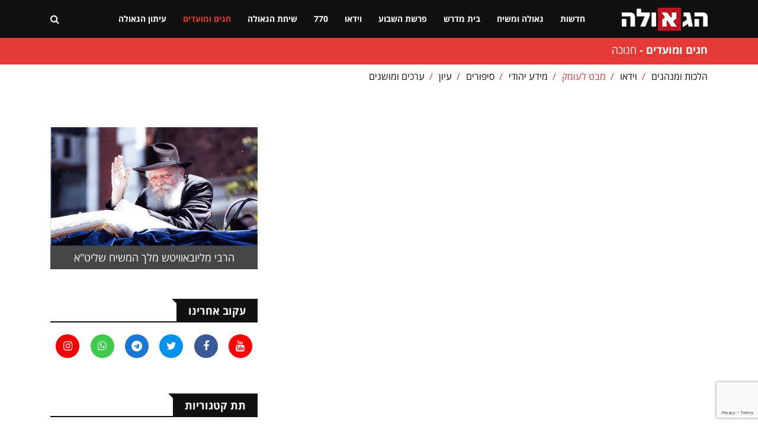

--- FILE ---
content_type: text/html; charset=UTF-8
request_url: https://hageula.com/israel_hags/chanukah/?mador=8
body_size: 8780
content:
<!doctype html>
<html class="no-js" lang="">

    <head>
        <meta charset="utf-8">
        <meta http-equiv="x-ua-compatible" content="ie=edge">        
        <meta name="description" content="">
        <meta name="viewport" content="width=device-width, initial-scale=1">
        <!-- Favicon -->
        <link rel="shortcut icon" type="image/x-icon" href="https://hageula.com/images/favicon.ico?v=1">
        <!-- Normalize CSS -->
        <link rel="stylesheet" href="https://hageula.com/new_css/normalize.css">
        <!-- Main CSS -->
        <link rel="stylesheet" href="https://hageula.com/new_css/main.css?v=1.00">
        <!-- Bootstrap rtl CSS -->
        <link rel="stylesheet" href="https://hageula.com/new_css/bootstrap-rtl.min.css">
        <!-- Animate CSS -->
        <link rel="stylesheet" href="https://hageula.com/new_css/animate.min.css">
        <!-- Font-awesome CSS-->
        <link rel="stylesheet" href="https://hageula.com/new_css/font-awesome.min.css?v=1.52">
        <!-- Owl Caousel CSS -->
        <link rel="stylesheet" href="https://hageula.com/vendor/OwlCarousel/owl.carousel.min.css">
        <link rel="stylesheet" href="https://hageula.com/vendor/OwlCarousel/owl.theme.default.min.css">
        <!-- Nivo Slider CSS-->
        <link rel="stylesheet" href="https://hageula.com/vendor/slider/css/nivo-slider.css?v=1.21" type="text/css" />
        <link rel="stylesheet" href="https://hageula.com/vendor/slider/css/preview.css" type="text/css" media="screen" />        
        <!-- Main Menu CSS -->
        <link rel="stylesheet" href="https://hageula.com/new_css/meanmenu.min.css">
        <!-- Magnific CSS -->
        <link rel="stylesheet" type="text/css" href="https://hageula.com/new_css/magnific-popup.css?v=1.1">
        <!-- Switch Style CSS -->
        <link rel="stylesheet" href="https://hageula.com/new_css/hover-min.css">
        <!-- Custom CSS -->
        <link rel="stylesheet" href="https://hageula.com/new_css/style.css?v=1.806500">
        <link rel="stylesheet" href="https://hageula.com/new_css/style_new.css?v=1.80036791">
        <!-- For IE -->
        <link rel="stylesheet" type="text/css" href="https://hageula.com/new_css/ie-only.css" />
        <!-- jquery-->
        <script src="https://hageula.com/new_js/jquery-2.2.4.min.js " type="text/javascript"></script>        
        <!-- Modernizr Js -->
        <script src="https://hageula.com/new_js/modernizr-2.8.3.min.js"></script>
        <script src="https://www.google.com/recaptcha/api.js?render=6Lcfm94oAAAAAK8kcHjIQsFE1xiajAqQvHc2kceG"></script>
           <script>
        
                grecaptcha.ready(function() {
                  grecaptcha.execute('6Lcfm94oAAAAAK8kcHjIQsFE1xiajAqQvHc2kceG', {action: 'visit'}).then(function(token) {
                      // Add your logic to submit to your backend server here.
                  });
                });
        
          </script>        
        <meta property="og:site_name" content="הגאולה - חדשות, דעות, חדשות חב&#039;&#039;ד, גאולה ומשיח" />
<meta property="og:title" content="חנוכה" />
<meta property="og:type" content="category" />
<meta property="og:url" content="https://hageula.com/israel_hags/chanukah/?mador=8" />
<title>הגאולה - חדשות, דעות, חדשות חב&#039;&#039;ד, גאולה ומשיח | חנוכה</title>        
    </head>

    <body>
        <!--[if lt IE 8]>
    <p class="browserupgrade">You are using an 
        <strong>outdated</strong> browser. Please 
        <a href="http://browsehappy.com/">upgrade your browser</a> to improve your experience.
    </p>
    <![endif]-->
        <!-- Add your site or application content here -->
                <!-- Preloader Start Here -->
        <div id="preloader"></div>
        <!-- Preloader End Here -->
                <div id="wrapper" class="wrapper">
            <!-- Header Area Start Here -->
            <header>
                <div id="header-layout1" class="header-style1">
                    <div class="main-menu-area bg-primarytextcolor header-menu-fixed" id="sticker">
                        <div class="container">
                            <div class="row no-gutters d-flex align-items-center">
                                <div class="col-lg-2 d-none d-lg-block">
                                    <div class="logo-area">
                                        <a href="https://hageula.com/" title="האגודה למען הגאולה האמיתית והשלמה">
                                            <img src="https://hageula.com/images/new_logo231.png" alt="logo" class="img-fluid">
                                        </a>
                                    </div>
                                </div>
                    			                                
                                <div class="col-xl-9 col-lg-8 position-static min-height-none">
                                    <div class="ne-main-menu">
                                        <nav id="dropdown">
                                            <ul>
                                              	                                              	      
                                              	                                                                                        
                                                <li class="">
                                                    <a href="https://hageula.com/news">חדשות</a>     
                                                	
                                                                                                                                                                    <ul class="ne-dropdown-menu">
                                                        	                                                          <li><a href="https://hageula.com/news/world">אקטואליה</a></li>
                                                			                                                          <li><a href="https://hageula.com/news/bearetz">בארץ</a></li>
                                                			                                                          <li><a href="https://hageula.com/news/in_the_world">בעולם</a></li>
                                                			                                                          <li><a href="https://hageula.com/news/view">דעות</a></li>
                                                			                                                          <li><a href="https://hageula.com/news/technology">טכנולוגיה</a></li>
                                                			                                                          <li><a href="https://hageula.com/news/sport">ספורט</a></li>
                                                			                                                          <li><a href="https://hageula.com/news/days_picture">תמונת היום</a></li>
                                                			                                                          <li><a href="https://hageula.com/news/press">הוצאה לאור</a></li>
                                                			                                                          <li><a href="https://hageula.com/news/chabad">חדשות חב"ד</a></li>
                                                			                                                          <li><a href="https://hageula.com/news/nigunim">מוזיקה חסידית</a></li>
                                                			                                                          <li><a href="https://hageula.com/news/wonders">נפלאות הבורא</a></li>
                                                			                                                          <li><a href="https://hageula.com/news/miracles">נפלאות הגאולה</a></li>
                                                			                                                          <li><a href="https://hageula.com/news/story">סיפור אישי</a></li>
                                                			                                                          <li><a href="https://hageula.com/news/moshiach">פעילות משיח</a></li>
                                                			                                                          <li><a href="https://hageula.com/news/israel">שלימות הארץ</a></li>
                                                			                                                          <li><a href="https://hageula.com/news/bitachon">ביטחון עם ישראל</a></li>
                                                			                                                          <li><a href="https://hageula.com/news/economy">כלכלה</a></li>
                                                			                                                          <li><a href="https://hageula.com/news/akhnu">שלימות העם</a></li>
                                                			                                                          <li><a href="https://hageula.com/news/the_integrity_of_the_torah">שלימות התורה</a></li>
                                                			                                                          <li><a href="https://hageula.com/news/noachide">בני נח</a></li>
                                                			                                                          <li><a href="https://hageula.com/news/about_hageula">גאולה</a></li>
                                                			                                                          <li><a href="https://hageula.com/news/science_environment">מדע וסביבה</a></li>
                                                			                                                          <li><a href="https://hageula.com/news/transport_energy">תחבורה ואנרגיה</a></li>
                                                			                                                        </ul>
                                                                                                        
                                                		                                                                                           
                                                </li>
                                       
                                                                                                                                                                                                                                        
                                				                                              	      
                                              	                                                                                        
                                                <li class="">
                                                    <a href="https://hageula.com/geula_moshiach">גאולה ומשיח</a>     
                                                	
                                                                                                                                                                    <ul class="ne-dropdown-menu">
                                                        	                                                          <li><a href="https://hageula.com/geula_moshiach/beit_hamikdash">בית המקדש</a></li>
                                                			                                                          <li><a href="https://hageula.com/geula_moshiach/halachot_moshiach">הלכתא דמשיחא</a></li>
                                                			                                                          <li><a href="https://hageula.com/geula_moshiach/geula_goals">ייעודי הגאולה</a></li>
                                                			                                                          <li><a href="https://hageula.com/geula_moshiach/melech_hamoshiach">מלך המשיח</a></li>
                                                			                                                          <li><a href="https://hageula.com/geula_moshiach/midrashim">מן המדרשים</a></li>
                                                			                                                          <li><a href="https://hageula.com/geula_moshiach/stories">סיפורים</a></li>
                                                			                                                          <li><a href="https://hageula.com/geula_moshiach/study">עיון</a></li>
                                                			                                                        </ul>
                                                                                                        
                                                		                                                                                           
                                                </li>
                                       
                                                                                                                                                                                                                                        
                                				                                              	      
                                              	                                                                                        
                                                <li class="">
                                                    <a href="https://hageula.com/study">בית מדרש</a>     
                                                	
                                                                                                                                                                    <ul class="ne-dropdown-menu">
                                                        	                                                          <li><a href="https://hageula.com/study/noachide">בני נח</a></li>
                                                			                                                          <li><a href="https://hageula.com/study/great_israel">גדולי ישראל</a></li>
                                                			                                                          <li><a href="https://hageula.com/study/dvar_malchut">דבר מלכות</a></li>
                                                			                                                          <li><a href="https://hageula.com/study/law">הלכה ומנהג</a></li>
                                                			                                                          <li><a href="https://hageula.com/study/torah_and_science">תורה ומדע</a></li>
                                                			                                                          <li><a href="https://hageula.com/study/holiday">חגים ומועדים</a></li>
                                                			                                                          <li><a href="https://hageula.com/study/toGeula">מגולה לגאולה</a></li>
                                                			                                                          <li><a href="https://hageula.com/study/judaism">מושגים ביהדות</a></li>
                                                			                                                          <li><a href="https://hageula.com/study/sota">מסכת סוטה</a></li>
                                                			                                                          <li><a href="https://hageula.com/study/books">ספרים</a></li>
                                                			                                                          <li><a href="https://hageula.com/study/sichot">שיחות קודש</a></li>
                                                			                                                          <li><a href="https://hageula.com/study/chassidus_lessons">שיעורי חסידות</a></li>
                                                			                                                        </ul>
                                                                                                        
                                                		                                                                                           
                                                </li>
                                       
                                                                                                                                                                                                                                        
                                				                                              	      
                                              	                                                                                        
                                                <li class="">
                                                    <a href="https://hageula.com/torah">פרשת השבוע</a>     
                                                	
                                                                                                                                                                    <ul class="ne-dropdown-menu">
                                                        	                                                          <li><a href="https://hageula.com/torah/29">אחרי מות</a></li>
                                                			                                                          <li><a href="https://hageula.com/torah/31">אמור</a></li>
                                                			                                                          <li><a href="https://hageula.com/torah/15">בא</a></li>
                                                			                                                          <li><a href="https://hageula.com/torah/36">בהעלותך</a></li>
                                                			                                                          <li><a href="https://hageula.com/torah/32">בהר</a></li>
                                                			                                                          <li><a href="https://hageula.com/torah/33">בחוקותי</a></li>
                                                			                                                          <li><a href="https://hageula.com/torah/40">בלק</a></li>
                                                			                                                          <li><a href="https://hageula.com/torah/34">במדבר</a></li>
                                                			                                                          <li><a href="https://hageula.com/torah/1">בראשית</a></li>
                                                			                                                          <li><a href="https://hageula.com/torah/16">בשלח</a></li>
                                                			                                                          <li><a href="https://hageula.com/torah/44">דברים</a></li>
                                                			                                                          <li><a href="https://hageula.com/torah/53">האזינו</a></li>
                                                			                                                          <li><a href="https://hageula.com/torah/14">וארא</a></li>
                                                			                                                          <li><a href="https://hageula.com/torah/45">ואתחנן</a></li>
                                                			                                                          <li><a href="https://hageula.com/torah/54">וזאת הברכה</a></li>
                                                			                                                          <li><a href="https://hageula.com/torah/11">ויגש</a></li>
                                                			                                                          <li><a href="https://hageula.com/torah/12">ויחי</a></li>
                                                			                                                          <li><a href="https://hageula.com/torah/52">וילך</a></li>
                                                			                                                          <li><a href="https://hageula.com/torah/7">ויצא</a></li>
                                                			                                                          <li><a href="https://hageula.com/torah/22">ויקהל</a></li>
                                                			                                                          <li><a href="https://hageula.com/torah/24">ויקרא</a></li>
                                                			                                                          <li><a href="https://hageula.com/torah/4">וירא</a></li>
                                                			                                                          <li><a href="https://hageula.com/torah/9">וישב</a></li>
                                                			                                                          <li><a href="https://hageula.com/torah/8">וישלח</a></li>
                                                			                                                          <li><a href="https://hageula.com/torah/39">חוקת</a></li>
                                                			                                                          <li><a href="https://hageula.com/torah/5">חיי שרה</a></li>
                                                			                                                          <li><a href="https://hageula.com/torah/17">יתרו</a></li>
                                                			                                                          <li><a href="https://hageula.com/torah/50">כי תבוא</a></li>
                                                			                                                          <li><a href="https://hageula.com/torah/21">כי תישא</a></li>
                                                			                                                          <li><a href="https://hageula.com/torah/49">כי תצא</a></li>
                                                			                                                          <li><a href="https://hageula.com/torah/3">לך לך</a></li>
                                                			                                                          <li><a href="https://hageula.com/torah/42">מטות</a></li>
                                                			                                                          <li><a href="https://hageula.com/torah/43">מסעי</a></li>
                                                			                                                          <li><a href="https://hageula.com/torah/28">מצורע</a></li>
                                                			                                                          <li><a href="https://hageula.com/torah/10">מקץ</a></li>
                                                			                                                          <li><a href="https://hageula.com/torah/18">משפטים</a></li>
                                                			                                                          <li><a href="https://hageula.com/torah/2">נח</a></li>
                                                			                                                          <li><a href="https://hageula.com/torah/51">ניצבים</a></li>
                                                			                                                          <li><a href="https://hageula.com/torah/35">נשא</a></li>
                                                			                                                          <li><a href="https://hageula.com/torah/46">עקב</a></li>
                                                			                                                          <li><a href="https://hageula.com/torah/41">פנחס</a></li>
                                                			                                                          <li><a href="https://hageula.com/torah/23">פקודי</a></li>
                                                			                                                          <li><a href="https://hageula.com/torah/25">צו</a></li>
                                                			                                                          <li><a href="https://hageula.com/torah/30">קדושים</a></li>
                                                			                                                          <li><a href="https://hageula.com/torah/38">קורח</a></li>
                                                			                                                          <li><a href="https://hageula.com/torah/47">ראה</a></li>
                                                			                                                          <li><a href="https://hageula.com/torah/48">שופטים</a></li>
                                                			                                                          <li><a href="https://hageula.com/torah/37">שלח</a></li>
                                                			                                                          <li><a href="https://hageula.com/torah/13">שמות</a></li>
                                                			                                                          <li><a href="https://hageula.com/torah/26">שמיני</a></li>
                                                			                                                          <li><a href="https://hageula.com/torah/6">תולדות</a></li>
                                                			                                                          <li><a href="https://hageula.com/torah/27">תזריע</a></li>
                                                			                                                          <li><a href="https://hageula.com/torah/20">תצוה</a></li>
                                                			                                                          <li><a href="https://hageula.com/torah/19">תרומה</a></li>
                                                			                                                        </ul>
                                                                                                        
                                                		                                                                                           
                                                </li>
                                       
                                                                                                                                                                                                                                        
                                				                                              	      
                                              	                                                                                        
                                                <li class="">
                                                    <a href="https://hageula.com/vid">וידאו</a>     
                                                	
                                                                                                                                                                    <ul class="ne-dropdown-menu">
                                                        	                                                          <li><a href="https://hageula.com/vid/daily_video">הוידאו היומי</a></li>
                                                			                                                          <li><a href="https://hageula.com/vid/farbrengen">התוועדות חסידית</a></li>
                                                			                                                          <li><a href="https://hageula.com/vid/kinusim">כנסים והרצאות</a></li>
                                                			                                                          <li><a href="https://hageula.com/vid/moshiah_cast">משיחקאסט</a></li>
                                                			                                                          <li><a href="https://hageula.com/vid/video_lessons">שיעורי חסידות</a></li>
                                                			                                                          <li><a href="https://hageula.com/vid/lesson_moshiach">שיעורי משיח וגאולה</a></li>
                                                			                                                          <li><a href="https://hageula.com/vid/general">כללי</a></li>
                                                			                                                          <li><a href="https://hageula.com/vid/malkeinu">לראות את מלכנו</a></li>
                                                			                                                          <li><a href="https://hageula.com/vid/issue">פותחים נושא</a></li>
                                                			                                                          <li><a href="https://hageula.com/vid/dollars">פנינים מחלוקת דולרים</a></li>
                                                			                                                          <li><a href="https://hageula.com/vid/770">קטעים מבית חיינו</a></li>
                                                			                                                          <li><a href="https://hageula.com/vid/dm">שיעורים בדבר מלכות</a></li>
                                                			                                                        </ul>
                                                                                                        
                                                		                                                                                           
                                                </li>
                                       
                                                                                                                                                                                                                                        
                                				                                              	      
                                              	                                                                                        
                                                <li class="">
                                                    <a href="https://hageula.com/sevenseventy">770</a>     
                                                	
                                                                                                                                                                    <ul class="ne-dropdown-menu">
                                                        	                                                          <li><a href="https://hageula.com/sevenseventy/weekly_gallery_770">הגלריה השבועית מבית משיח 770</a></li>
                                                			                                                          <li><a href="https://hageula.com/sevenseventy/hadasot">חדשות בית משיח - 770</a></li>
                                                			                                                          <li><a href="https://hageula.com/sevenseventy/dollars">חלוקת דולרים</a></li>
                                                			                                                          <li><a href="https://hageula.com/sevenseventy/yomanim">יומני בית חיינו - 770</a></li>
                                                			                                                          <li><a href="https://hageula.com/sevenseventy/ktoim">קטעים מבית רבינו שבבבל - 770</a></li>
                                                			                                                          <li><a href="https://hageula.com/sevenseventy/tishrey">תשרי עם מלך המשיח</a></li>
                                                			                                                        </ul>
                                                                                                        
                                                		                                                                                           
                                                </li>
                                       
                                                                                                                                                                                                                                        
                                				                                              	      
                                              	                                                                                        
                                                <li class="">
                                                    <a href="https://hageula.com/sichat_hageula">שיחת הגאולה</a>     
                                                	
                                                                                                                                                                    <ul class="ne-dropdown-menu">
                                                        	                                                          <li><a href="https://hageula.com/sichat_hageula/Life">אור החיים</a></li>
                                                			                                                          <li><a href="https://hageula.com/sichat_hageula/royal_wine">יין מלכות</a></li>
                                                			                                                          <li><a href="https://hageula.com/sichat_hageula/editorial1">מאמר מערכת</a></li>
                                                			                                                          <li><a href="https://hageula.com/sichat_hageula/wonders_now">נפלאות עכשיו</a></li>
                                                			                                                          <li><a href="https://hageula.com/sichat_hageula/moshiah_weekly_idea">רעיון שבועי מתורתו של משיח</a></li>
                                                			                                                          <li><a href="https://hageula.com/sichat_hageula/sg">שיחת הגאולה</a></li>
                                                			                                                        </ul>
                                                                                                        
                                                		                                                                                           
                                                </li>
                                       
                                                                                                                                                                                                                                        
                                				                                              	      
                                              	                                                                                        
                                                <li class=" active">
                                                    <a href="https://hageula.com/israel_hags">חגים ומועדים</a>     
                                                	
                                                                                                                                                                    <ul class="ne-dropdown-menu">
                                                        	                                                          <li><a href="https://hageula.com/israel_hags/rosh_hashana">ראש השנה</a></li>
                                                			                                                          <li><a href="https://hageula.com/israel_hags/yom_kippur">יום כיפור</a></li>
                                                			                                                          <li><a href="https://hageula.com/israel_hags/succot">סוכות</a></li>
                                                			                                                          <li><a href="https://hageula.com/israel_hags/simchat_tora">שמחת תורה</a></li>
                                                			                                                          <li><a href="https://hageula.com/israel_hags/19_kislev">י"ט כסלו</a></li>
                                                			                                                          <li><a href="https://hageula.com/israel_hags/chanukah">חנוכה</a></li>
                                                			                                                          <li><a href="https://hageula.com/israel_hags/10_shvat">י' שבט</a></li>
                                                			                                                          <li><a href="https://hageula.com/israel_hags/15_shvat">ט"ו בשבט</a></li>
                                                			                                                          <li><a href="https://hageula.com/israel_hags/purim">פורים</a></li>
                                                			                                                          <li><a href="https://hageula.com/israel_hags/11_nissan">י"א ניסן</a></li>
                                                			                                                          <li><a href="https://hageula.com/israel_hags/pesach">פסח</a></li>
                                                			                                                          <li><a href="https://hageula.com/israel_hags/shvii_pesach">שביעי של פסח</a></li>
                                                			                                                          <li><a href="https://hageula.com/israel_hags/pesach_sheni">פסח שני</a></li>
                                                			                                                          <li><a href="https://hageula.com/israel_hags/lag_beomer">ל"ג בעומר</a></li>
                                                			                                                          <li><a href="https://hageula.com/israel_hags/shavuot">שבועות</a></li>
                                                			                                                          <li><a href="https://hageula.com/israel_hags/3_tamuz">ג' תמוז</a></li>
                                                			                                                          <li><a href="https://hageula.com/israel_hags/12_13_tamuz">י"ב י"ג תמוז</a></li>
                                                			                                                          <li><a href="https://hageula.com/israel_hags/tisha_beav">תשעה באב</a></li>
                                                			                                                          <li><a href="https://hageula.com/israel_hags/15_av">ט"ו באב</a></li>
                                                			                                                          <li><a href="https://hageula.com/israel_hags/18_elul">ח"י באלול</a></li>
                                                			                                                        </ul>
                                                                                                        
                                                		                                                                                           
                                                </li>
                                       
                                                                                                                                                                                                                                        
                                				                                              	      
                                              	                                                                                        
                                                <li class="">
                                                    <a href="https://hageula.com/newspaper_hageula">עיתון הגאולה</a>     
                                                	
                                                                                                                                                                    <ul class="ne-dropdown-menu">
                                                        	                                                          <li><a href="https://hageula.com/newspaper_hageula/faith_science">אמונה ומדע</a></li>
                                                			                                                          <li><a href="https://hageula.com/newspaper_hageula/topical">אקטואלי</a></li>
                                                			                                                          <li><a href="https://hageula.com/newspaper_hageula/personal_note">בנימה אישית</a></li>
                                                			                                                          <li><a href="https://hageula.com/newspaper_hageula/editorial">דבר העורך</a></li>
                                                			                                                          <li><a href="https://hageula.com/newspaper_hageula/dvar_malchut">דבר מלכות</a></li>
                                                			                                                          <li><a href="https://hageula.com/newspaper_hageula/living_in_time">חיים בזמן</a></li>
                                                			                                                          <li><a href="https://hageula.com/newspaper_hageula/tip_for_life">טיפ לחיים</a></li>
                                                			                                                          <li><a href="https://hageula.com/newspaper_hageula/have_an_idea">יש לי מושג</a></li>
                                                			                                                          <li><a href="https://hageula.com/newspaper_hageula/iam_interested">יש לי עניין</a></li>
                                                			                                                          <li><a href="https://hageula.com/newspaper_hageula/parable_moral">משל ונמשל</a></li>
                                                			                                                          <li><a href="https://hageula.com/newspaper_hageula/world_shlichut">עולם השליחות</a></li>
                                                			                                                          <li><a href="https://hageula.com/newspaper_hageula/personal_interview">ריאיון אישי</a></li>
                                                			                                                          <li><a href="https://hageula.com/newspaper_hageula/journey_stations">תחנות מסע</a></li>
                                                			                                                        </ul>
                                                                                                        
                                                		                                                                                           
                                                </li>
                                       
                                                                                                                                                                                                                                        
                                				                                            </ul>
                                        </nav>
                                    </div>
                                </div>
                                                                <div class="col-xl-1 col-lg-2 col-md-12 text-right position-static">
                                    <div class="header-action-item">
                                        <ul>
                                            <li>
                                                <form action="/search" id="top-search-form" class="header-search-light">
                                                    <input type="text" name="s" class="search-input" placeholder="חפש...." required="" style="display: none;">
                                                    <button class="search-button">
                                                        <i class="fa fa-search" aria-hidden="true"></i>
                                                    </button>
                                                </form>
                                            </li>
                                                                                    </ul>
                                    </div>
                                </div>
                            </div>
                        </div>
                                                
                    </div>
                </div>
            </header>
            <!-- Header Area End Here -->
            <div class="page-body-770 add-top-margin">
              
                        <section class="category-page-section category-page-section2">
    <div class="container">
                <div class="sidebar-box">
            <div class="topic-border color-cinnabar mb-5">
                <div class="topic-box-lg color-cinnabar">
                    <a href="https://hageula.com/israel_hags"> חגים ומועדים</a><span> - </span>                    <h1 class="category-title-box">חנוכה</h1>        
                </div>
            </div>
        </div>            
    </div>
</section>
<section class="category-madorim">
    <div class="container">
        <div class="cat-sections">
            <ul>
                                <li class="mador-item">
                    <a href="https://hageula.com/israel_hags/chanukah/?mador=2">הלכות ומנהגים</a>
                </li>
                                <li class="mador-item">
                    <a href="https://hageula.com/israel_hags/chanukah/?mador=5">וידאו</a>
                </li>
                                <li class="mador-item active">
                    <a href="https://hageula.com/israel_hags/chanukah/?mador=8">מבט לעומק</a>
                </li>
                                <li class="mador-item">
                    <a href="https://hageula.com/israel_hags/chanukah/?mador=7">מידע יהודי</a>
                </li>
                                <li class="mador-item">
                    <a href="https://hageula.com/israel_hags/chanukah/?mador=1">סיפורים</a>
                </li>
                                <li class="mador-item">
                    <a href="https://hageula.com/israel_hags/chanukah/?mador=6">עיון</a>
                </li>
                                <li class="mador-item">
                    <a href="https://hageula.com/israel_hags/chanukah/?mador=4">ערכים ומושגים</a>
                </li>
                            </ul>
        </div>
    </div>
</section>

<section class="bg-body section-space-less1"></section>

<section class="bg-body section-space-less-cat">
    <div class="container">
        <div class="row">
            <div class="col-lg-8 col-md-12">
                            </div>
            <div class="ne-sidebar sidebar-break-md col-lg-4 col-md-12">
                <div class="sidebar-box">
    <div class="ne-banner-layout1 text-center position_relative display_ib">
        <a href="https://hageula.com/RabbiShlita">
            <img src="/images/Rabbi_home.jpg" alt="Rabbi" class="img-fluid">
        </a>
        <a href="https://hageula.com/RabbiShlita" class="home_Rabbi_title">
            הרבי מליובאוויטש מלך המשיח שליט"א
        </a>
    </div>
</div><div class="sidebar-box">    
    <div class="topic-border color-cod-gray mb-20">
        <div class="topic-box-lg color-cod-gray">עקוב אחרינו</div>               
    </div> 
    <ul class="stay-connected overflow-hidden">
         
                         <li class="youtube">
            <a href="https://www.youtube.com/channel/UCavuywks69p-lG-TQ83mung" target="_blank">
            <i class="fa fa-youtube" aria-hidden="true"></i>
            </a>
        </li>        
                 
                         <li class="facebook">
            <a href="https://www.facebook.com/hageulacom/" target="_blank">
            <i class="fa fa-facebook" aria-hidden="true"></i>
            </a>
        </li>        
                 
                         <li class="twitter">
            <a href="https://twitter.com/hageulacom?t=3GTNZ3xcTaAkdej452RsCw&s=08" target="_blank">
            <i class="fa fa-twitter" aria-hidden="true"></i>
            </a>
        </li>        
                 
                         <li class="telegram">
            <a href="https://t.me/hageulacom" target="_blank">
            <i class="fa fa-telegram" aria-hidden="true"></i>
            </a>
        </li>        
                 
                         <li class="whatsapp">
            <a href="https://chat.whatsapp.com/CGQ3QQd7zdGAwr7Ykzj8P8" target="_blank">
            <i class="fa fa-whatsapp" aria-hidden="true"></i>
            </a>
        </li>        
                 
                         <li class="instagram">
            <a href="https://www.instagram.com/hageula_news/?r=nametag" target="_blank">
            <i class="fa fa-instagram" aria-hidden="true"></i>
            </a>
        </li>        
                 
                                
            </ul>           
</div>
<div class="sidebar-box">
    <div class="topic-border color-cod-gray mb-30">
        <div class="topic-box-lg color-cod-gray">תת קטגוריות</div>
    </div>    
    <ul class="archive-list">
                <li>
            <a href="https://hageula.com/israel_hags/rosh_hashana">ראש השנה                <span> (7)</span>
            </a>
        </li>
                <li>
            <a href="https://hageula.com/israel_hags/yom_kippur">יום כיפור                <span> (7)</span>
            </a>
        </li>
                <li>
            <a href="https://hageula.com/israel_hags/succot">סוכות                <span> (19)</span>
            </a>
        </li>
                <li>
            <a href="https://hageula.com/israel_hags/simchat_tora">שמחת תורה                <span> (6)</span>
            </a>
        </li>
                <li>
            <a href="https://hageula.com/israel_hags/19_kislev">י"ט כסלו                <span> (8)</span>
            </a>
        </li>
                <li class="active">
            <a href="https://hageula.com/israel_hags/chanukah">חנוכה                <span> (36)</span>
            </a>
        </li>
                <li>
            <a href="https://hageula.com/israel_hags/10_shvat">י' שבט                <span> (15)</span>
            </a>
        </li>
                <li>
            <a href="https://hageula.com/israel_hags/15_shvat">ט"ו בשבט                <span> (8)</span>
            </a>
        </li>
                <li>
            <a href="https://hageula.com/israel_hags/purim">פורים                <span> (24)</span>
            </a>
        </li>
                <li>
            <a href="https://hageula.com/israel_hags/11_nissan">י"א ניסן                <span> (5)</span>
            </a>
        </li>
                <li>
            <a href="https://hageula.com/israel_hags/pesach">פסח                <span> (35)</span>
            </a>
        </li>
                <li>
            <a href="https://hageula.com/israel_hags/shvii_pesach">שביעי של פסח                <span> (0)</span>
            </a>
        </li>
                <li>
            <a href="https://hageula.com/israel_hags/pesach_sheni">פסח שני                <span> (8)</span>
            </a>
        </li>
                <li>
            <a href="https://hageula.com/israel_hags/lag_beomer">ל"ג בעומר                <span> (18)</span>
            </a>
        </li>
                <li>
            <a href="https://hageula.com/israel_hags/shavuot">שבועות                <span> (30)</span>
            </a>
        </li>
                <li>
            <a href="https://hageula.com/israel_hags/3_tamuz">ג' תמוז                <span> (5)</span>
            </a>
        </li>
                <li>
            <a href="https://hageula.com/israel_hags/12_13_tamuz">י"ב י"ג תמוז                <span> (14)</span>
            </a>
        </li>
                <li>
            <a href="https://hageula.com/israel_hags/tisha_beav">תשעה באב                <span> (19)</span>
            </a>
        </li>
                <li>
            <a href="https://hageula.com/israel_hags/15_av">ט"ו באב                <span> (3)</span>
            </a>
        </li>
                <li>
            <a href="https://hageula.com/israel_hags/18_elul">ח"י באלול                <span> (3)</span>
            </a>
        </li>
            </ul>    
</div>
  
            </div>
        </div>
    </div>
</section>
        
            </div>
            <!-- Footer Area Start Here -->
            <footer>
                                                <div class="footer-area-top-1">
                    <div class="container">
                        <div class="row">
                            <div class="col-12 text-center ">
                                <span>סה"כ צפיות בכתבות: </span> 14087158                  
                            </div>
                        </div>
                    </div>
                </div>                
                <div class="footer-area-top-2">
                    <div class="container">
                        <div class="row">
                            <div class="col-12 text-center logo-area">
                                <a href="https://hageula.com/" title="האגודה למען הגאולה האמיתית והשלמה">
                                    <img src="https://hageula.com/images/new_logo231.png" alt="logo" class="img-fluid">
                                </a>                           
                            </div>
                        </div>
                    </div>
                </div>
                                                <div class="footer-area-bottom">
                    <div class="container">
                        <div class="row">
                            <div class="col-12 text-center">
                                <ul class="footer-menu">
                                    <li>
                                        <a href="https://hageula.com/RabbiShlita" title='רבי שליט"א'>
                                            רבי
                                        </a>
                                    </li>                                
                                    <li>
                                        <a href="https://hageula.com/allNews" title="all articles">
                                            כל הכתבות
                                        </a>
                                    </li>
                                                                        <li>
                                        <a href="https://hageula.com/contact" title="contact">
                                            צור קשר
                                        </a>
                                    </li>                               
                                </ul>
                                                                <div class="footer_contact">
                                    <div>שד' עצמאות 67, בת ים, עיר הגאולה ת.ד. 3084 טל' 077-912-2770 www.hageula.com@gmail.com</div>
                                    <div>© הגאולה - חדשות, דעות, חדשות חב''ד, גאולה ומשיח</div>
                                </div>
                                                                <p class="ehi">יחי אדוננו מורנו ורבינו מלך המשיח לעולם ועד!</p>
                            </div>
                        </div>
                    </div>
                </div>
            </footer>
            <!-- Footer Area End Here -->

        </div>
        <!-- Wrapper End -->
        <!-- Plugins js -->
        <script src="https://hageula.com/new_js/plugins.js " type="text/javascript"></script>
        <!-- Popper js -->
        <script src="https://hageula.com/new_js/popper.js " type="text/javascript"></script>
        <!-- Bootstrap js -->
        <script src="https://hageula.com/new_js/bootstrap.min.js" type="text/javascript"></script>
        <!-- WOW JS -->
        <script src="https://hageula.com/new_js/wow.min.js"></script>
        <!-- Owl Cauosel JS -->
        <script src="https://hageula.com/vendor/OwlCarousel/owl.carousel.min.js " type="text/javascript"></script>
        <!-- Nivo slider js -->
        <script src="https://hageula.com/vendor/slider/js/jquery.nivo.slider.js" type="text/javascript"></script>
        <script src="https://hageula.com/vendor/slider/home.js?v=1.17" type="text/javascript"></script>        
        <!-- Meanmenu Js -->
        <script src="https://hageula.com/new_js/jquery.meanmenu.min.js " type="text/javascript"></script>
        <!-- Srollup js -->
        <script src="https://hageula.com/new_js/jquery.scrollUp.min.js " type="text/javascript"></script>
        <!-- jquery.counterup js -->
        <script src="https://hageula.com/new_js/jquery.counterup.min.js"></script>
        <script src="https://hageula.com/new_js/waypoints.min.js"></script>
        <!-- Isotope js -->
        <script src="https://hageula.com/new_js/isotope.pkgd.min.js " type="text/javascript"></script>
        <!-- Magnific Popup -->
        <script src="https://hageula.com/new_js/jquery.magnific-popup.js?v=1.891"></script>
        <!-- Ticker Js -->
        <script src="https://hageula.com/new_js/ticker.js" type="text/javascript"></script>
        <!-- Custom Js -->
        <script src="https://hageula.com/new_js/jquery.lazy.min.js"></script>
        <script src="https://hageula.com/new_js/device-uuid.min.js"></script>
        <script src="https://hageula.com/js/bootbox.js?v=1.1"></script>
                <script src="https://hageula.com/new_js/main.js?v=1.92611883" type="text/javascript"></script>   
        <script>
          (function(i,s,o,g,r,a,m){i['GoogleAnalyticsObject']=r;i[r]=i[r]||function(){
          (i[r].q=i[r].q||[]).push(arguments)},i[r].l=1*new Date();a=s.createElement(o),
          m=s.getElementsByTagName(o)[0];a.async=1;a.src=g;m.parentNode.insertBefore(a,m)
          })(window,document,'script','//www.google-analytics.com/analytics.js','ga');
        
          ga('create', 'UA-64577147-1', 'auto');
          ga('send', 'pageview');
        
        </script> 
        
        <!-- Google tag (gtag.js) -->
        <script async src="https://www.googletagmanager.com/gtag/js?id=G-2ZCZLFGHKH"></script>
        <script>
          window.dataLayer = window.dataLayer || [];
          function gtag(){dataLayer.push(arguments);}
          gtag('js', new Date());
        
          gtag('config', 'G-2ZCZLFGHKH');
        </script>        
        
            
    </body>

</html>


--- FILE ---
content_type: text/html; charset=utf-8
request_url: https://www.google.com/recaptcha/api2/anchor?ar=1&k=6Lcfm94oAAAAAK8kcHjIQsFE1xiajAqQvHc2kceG&co=aHR0cHM6Ly9oYWdldWxhLmNvbTo0NDM.&hl=en&v=N67nZn4AqZkNcbeMu4prBgzg&size=invisible&anchor-ms=20000&execute-ms=30000&cb=dfx51dotv3xr
body_size: 48711
content:
<!DOCTYPE HTML><html dir="ltr" lang="en"><head><meta http-equiv="Content-Type" content="text/html; charset=UTF-8">
<meta http-equiv="X-UA-Compatible" content="IE=edge">
<title>reCAPTCHA</title>
<style type="text/css">
/* cyrillic-ext */
@font-face {
  font-family: 'Roboto';
  font-style: normal;
  font-weight: 400;
  font-stretch: 100%;
  src: url(//fonts.gstatic.com/s/roboto/v48/KFO7CnqEu92Fr1ME7kSn66aGLdTylUAMa3GUBHMdazTgWw.woff2) format('woff2');
  unicode-range: U+0460-052F, U+1C80-1C8A, U+20B4, U+2DE0-2DFF, U+A640-A69F, U+FE2E-FE2F;
}
/* cyrillic */
@font-face {
  font-family: 'Roboto';
  font-style: normal;
  font-weight: 400;
  font-stretch: 100%;
  src: url(//fonts.gstatic.com/s/roboto/v48/KFO7CnqEu92Fr1ME7kSn66aGLdTylUAMa3iUBHMdazTgWw.woff2) format('woff2');
  unicode-range: U+0301, U+0400-045F, U+0490-0491, U+04B0-04B1, U+2116;
}
/* greek-ext */
@font-face {
  font-family: 'Roboto';
  font-style: normal;
  font-weight: 400;
  font-stretch: 100%;
  src: url(//fonts.gstatic.com/s/roboto/v48/KFO7CnqEu92Fr1ME7kSn66aGLdTylUAMa3CUBHMdazTgWw.woff2) format('woff2');
  unicode-range: U+1F00-1FFF;
}
/* greek */
@font-face {
  font-family: 'Roboto';
  font-style: normal;
  font-weight: 400;
  font-stretch: 100%;
  src: url(//fonts.gstatic.com/s/roboto/v48/KFO7CnqEu92Fr1ME7kSn66aGLdTylUAMa3-UBHMdazTgWw.woff2) format('woff2');
  unicode-range: U+0370-0377, U+037A-037F, U+0384-038A, U+038C, U+038E-03A1, U+03A3-03FF;
}
/* math */
@font-face {
  font-family: 'Roboto';
  font-style: normal;
  font-weight: 400;
  font-stretch: 100%;
  src: url(//fonts.gstatic.com/s/roboto/v48/KFO7CnqEu92Fr1ME7kSn66aGLdTylUAMawCUBHMdazTgWw.woff2) format('woff2');
  unicode-range: U+0302-0303, U+0305, U+0307-0308, U+0310, U+0312, U+0315, U+031A, U+0326-0327, U+032C, U+032F-0330, U+0332-0333, U+0338, U+033A, U+0346, U+034D, U+0391-03A1, U+03A3-03A9, U+03B1-03C9, U+03D1, U+03D5-03D6, U+03F0-03F1, U+03F4-03F5, U+2016-2017, U+2034-2038, U+203C, U+2040, U+2043, U+2047, U+2050, U+2057, U+205F, U+2070-2071, U+2074-208E, U+2090-209C, U+20D0-20DC, U+20E1, U+20E5-20EF, U+2100-2112, U+2114-2115, U+2117-2121, U+2123-214F, U+2190, U+2192, U+2194-21AE, U+21B0-21E5, U+21F1-21F2, U+21F4-2211, U+2213-2214, U+2216-22FF, U+2308-230B, U+2310, U+2319, U+231C-2321, U+2336-237A, U+237C, U+2395, U+239B-23B7, U+23D0, U+23DC-23E1, U+2474-2475, U+25AF, U+25B3, U+25B7, U+25BD, U+25C1, U+25CA, U+25CC, U+25FB, U+266D-266F, U+27C0-27FF, U+2900-2AFF, U+2B0E-2B11, U+2B30-2B4C, U+2BFE, U+3030, U+FF5B, U+FF5D, U+1D400-1D7FF, U+1EE00-1EEFF;
}
/* symbols */
@font-face {
  font-family: 'Roboto';
  font-style: normal;
  font-weight: 400;
  font-stretch: 100%;
  src: url(//fonts.gstatic.com/s/roboto/v48/KFO7CnqEu92Fr1ME7kSn66aGLdTylUAMaxKUBHMdazTgWw.woff2) format('woff2');
  unicode-range: U+0001-000C, U+000E-001F, U+007F-009F, U+20DD-20E0, U+20E2-20E4, U+2150-218F, U+2190, U+2192, U+2194-2199, U+21AF, U+21E6-21F0, U+21F3, U+2218-2219, U+2299, U+22C4-22C6, U+2300-243F, U+2440-244A, U+2460-24FF, U+25A0-27BF, U+2800-28FF, U+2921-2922, U+2981, U+29BF, U+29EB, U+2B00-2BFF, U+4DC0-4DFF, U+FFF9-FFFB, U+10140-1018E, U+10190-1019C, U+101A0, U+101D0-101FD, U+102E0-102FB, U+10E60-10E7E, U+1D2C0-1D2D3, U+1D2E0-1D37F, U+1F000-1F0FF, U+1F100-1F1AD, U+1F1E6-1F1FF, U+1F30D-1F30F, U+1F315, U+1F31C, U+1F31E, U+1F320-1F32C, U+1F336, U+1F378, U+1F37D, U+1F382, U+1F393-1F39F, U+1F3A7-1F3A8, U+1F3AC-1F3AF, U+1F3C2, U+1F3C4-1F3C6, U+1F3CA-1F3CE, U+1F3D4-1F3E0, U+1F3ED, U+1F3F1-1F3F3, U+1F3F5-1F3F7, U+1F408, U+1F415, U+1F41F, U+1F426, U+1F43F, U+1F441-1F442, U+1F444, U+1F446-1F449, U+1F44C-1F44E, U+1F453, U+1F46A, U+1F47D, U+1F4A3, U+1F4B0, U+1F4B3, U+1F4B9, U+1F4BB, U+1F4BF, U+1F4C8-1F4CB, U+1F4D6, U+1F4DA, U+1F4DF, U+1F4E3-1F4E6, U+1F4EA-1F4ED, U+1F4F7, U+1F4F9-1F4FB, U+1F4FD-1F4FE, U+1F503, U+1F507-1F50B, U+1F50D, U+1F512-1F513, U+1F53E-1F54A, U+1F54F-1F5FA, U+1F610, U+1F650-1F67F, U+1F687, U+1F68D, U+1F691, U+1F694, U+1F698, U+1F6AD, U+1F6B2, U+1F6B9-1F6BA, U+1F6BC, U+1F6C6-1F6CF, U+1F6D3-1F6D7, U+1F6E0-1F6EA, U+1F6F0-1F6F3, U+1F6F7-1F6FC, U+1F700-1F7FF, U+1F800-1F80B, U+1F810-1F847, U+1F850-1F859, U+1F860-1F887, U+1F890-1F8AD, U+1F8B0-1F8BB, U+1F8C0-1F8C1, U+1F900-1F90B, U+1F93B, U+1F946, U+1F984, U+1F996, U+1F9E9, U+1FA00-1FA6F, U+1FA70-1FA7C, U+1FA80-1FA89, U+1FA8F-1FAC6, U+1FACE-1FADC, U+1FADF-1FAE9, U+1FAF0-1FAF8, U+1FB00-1FBFF;
}
/* vietnamese */
@font-face {
  font-family: 'Roboto';
  font-style: normal;
  font-weight: 400;
  font-stretch: 100%;
  src: url(//fonts.gstatic.com/s/roboto/v48/KFO7CnqEu92Fr1ME7kSn66aGLdTylUAMa3OUBHMdazTgWw.woff2) format('woff2');
  unicode-range: U+0102-0103, U+0110-0111, U+0128-0129, U+0168-0169, U+01A0-01A1, U+01AF-01B0, U+0300-0301, U+0303-0304, U+0308-0309, U+0323, U+0329, U+1EA0-1EF9, U+20AB;
}
/* latin-ext */
@font-face {
  font-family: 'Roboto';
  font-style: normal;
  font-weight: 400;
  font-stretch: 100%;
  src: url(//fonts.gstatic.com/s/roboto/v48/KFO7CnqEu92Fr1ME7kSn66aGLdTylUAMa3KUBHMdazTgWw.woff2) format('woff2');
  unicode-range: U+0100-02BA, U+02BD-02C5, U+02C7-02CC, U+02CE-02D7, U+02DD-02FF, U+0304, U+0308, U+0329, U+1D00-1DBF, U+1E00-1E9F, U+1EF2-1EFF, U+2020, U+20A0-20AB, U+20AD-20C0, U+2113, U+2C60-2C7F, U+A720-A7FF;
}
/* latin */
@font-face {
  font-family: 'Roboto';
  font-style: normal;
  font-weight: 400;
  font-stretch: 100%;
  src: url(//fonts.gstatic.com/s/roboto/v48/KFO7CnqEu92Fr1ME7kSn66aGLdTylUAMa3yUBHMdazQ.woff2) format('woff2');
  unicode-range: U+0000-00FF, U+0131, U+0152-0153, U+02BB-02BC, U+02C6, U+02DA, U+02DC, U+0304, U+0308, U+0329, U+2000-206F, U+20AC, U+2122, U+2191, U+2193, U+2212, U+2215, U+FEFF, U+FFFD;
}
/* cyrillic-ext */
@font-face {
  font-family: 'Roboto';
  font-style: normal;
  font-weight: 500;
  font-stretch: 100%;
  src: url(//fonts.gstatic.com/s/roboto/v48/KFO7CnqEu92Fr1ME7kSn66aGLdTylUAMa3GUBHMdazTgWw.woff2) format('woff2');
  unicode-range: U+0460-052F, U+1C80-1C8A, U+20B4, U+2DE0-2DFF, U+A640-A69F, U+FE2E-FE2F;
}
/* cyrillic */
@font-face {
  font-family: 'Roboto';
  font-style: normal;
  font-weight: 500;
  font-stretch: 100%;
  src: url(//fonts.gstatic.com/s/roboto/v48/KFO7CnqEu92Fr1ME7kSn66aGLdTylUAMa3iUBHMdazTgWw.woff2) format('woff2');
  unicode-range: U+0301, U+0400-045F, U+0490-0491, U+04B0-04B1, U+2116;
}
/* greek-ext */
@font-face {
  font-family: 'Roboto';
  font-style: normal;
  font-weight: 500;
  font-stretch: 100%;
  src: url(//fonts.gstatic.com/s/roboto/v48/KFO7CnqEu92Fr1ME7kSn66aGLdTylUAMa3CUBHMdazTgWw.woff2) format('woff2');
  unicode-range: U+1F00-1FFF;
}
/* greek */
@font-face {
  font-family: 'Roboto';
  font-style: normal;
  font-weight: 500;
  font-stretch: 100%;
  src: url(//fonts.gstatic.com/s/roboto/v48/KFO7CnqEu92Fr1ME7kSn66aGLdTylUAMa3-UBHMdazTgWw.woff2) format('woff2');
  unicode-range: U+0370-0377, U+037A-037F, U+0384-038A, U+038C, U+038E-03A1, U+03A3-03FF;
}
/* math */
@font-face {
  font-family: 'Roboto';
  font-style: normal;
  font-weight: 500;
  font-stretch: 100%;
  src: url(//fonts.gstatic.com/s/roboto/v48/KFO7CnqEu92Fr1ME7kSn66aGLdTylUAMawCUBHMdazTgWw.woff2) format('woff2');
  unicode-range: U+0302-0303, U+0305, U+0307-0308, U+0310, U+0312, U+0315, U+031A, U+0326-0327, U+032C, U+032F-0330, U+0332-0333, U+0338, U+033A, U+0346, U+034D, U+0391-03A1, U+03A3-03A9, U+03B1-03C9, U+03D1, U+03D5-03D6, U+03F0-03F1, U+03F4-03F5, U+2016-2017, U+2034-2038, U+203C, U+2040, U+2043, U+2047, U+2050, U+2057, U+205F, U+2070-2071, U+2074-208E, U+2090-209C, U+20D0-20DC, U+20E1, U+20E5-20EF, U+2100-2112, U+2114-2115, U+2117-2121, U+2123-214F, U+2190, U+2192, U+2194-21AE, U+21B0-21E5, U+21F1-21F2, U+21F4-2211, U+2213-2214, U+2216-22FF, U+2308-230B, U+2310, U+2319, U+231C-2321, U+2336-237A, U+237C, U+2395, U+239B-23B7, U+23D0, U+23DC-23E1, U+2474-2475, U+25AF, U+25B3, U+25B7, U+25BD, U+25C1, U+25CA, U+25CC, U+25FB, U+266D-266F, U+27C0-27FF, U+2900-2AFF, U+2B0E-2B11, U+2B30-2B4C, U+2BFE, U+3030, U+FF5B, U+FF5D, U+1D400-1D7FF, U+1EE00-1EEFF;
}
/* symbols */
@font-face {
  font-family: 'Roboto';
  font-style: normal;
  font-weight: 500;
  font-stretch: 100%;
  src: url(//fonts.gstatic.com/s/roboto/v48/KFO7CnqEu92Fr1ME7kSn66aGLdTylUAMaxKUBHMdazTgWw.woff2) format('woff2');
  unicode-range: U+0001-000C, U+000E-001F, U+007F-009F, U+20DD-20E0, U+20E2-20E4, U+2150-218F, U+2190, U+2192, U+2194-2199, U+21AF, U+21E6-21F0, U+21F3, U+2218-2219, U+2299, U+22C4-22C6, U+2300-243F, U+2440-244A, U+2460-24FF, U+25A0-27BF, U+2800-28FF, U+2921-2922, U+2981, U+29BF, U+29EB, U+2B00-2BFF, U+4DC0-4DFF, U+FFF9-FFFB, U+10140-1018E, U+10190-1019C, U+101A0, U+101D0-101FD, U+102E0-102FB, U+10E60-10E7E, U+1D2C0-1D2D3, U+1D2E0-1D37F, U+1F000-1F0FF, U+1F100-1F1AD, U+1F1E6-1F1FF, U+1F30D-1F30F, U+1F315, U+1F31C, U+1F31E, U+1F320-1F32C, U+1F336, U+1F378, U+1F37D, U+1F382, U+1F393-1F39F, U+1F3A7-1F3A8, U+1F3AC-1F3AF, U+1F3C2, U+1F3C4-1F3C6, U+1F3CA-1F3CE, U+1F3D4-1F3E0, U+1F3ED, U+1F3F1-1F3F3, U+1F3F5-1F3F7, U+1F408, U+1F415, U+1F41F, U+1F426, U+1F43F, U+1F441-1F442, U+1F444, U+1F446-1F449, U+1F44C-1F44E, U+1F453, U+1F46A, U+1F47D, U+1F4A3, U+1F4B0, U+1F4B3, U+1F4B9, U+1F4BB, U+1F4BF, U+1F4C8-1F4CB, U+1F4D6, U+1F4DA, U+1F4DF, U+1F4E3-1F4E6, U+1F4EA-1F4ED, U+1F4F7, U+1F4F9-1F4FB, U+1F4FD-1F4FE, U+1F503, U+1F507-1F50B, U+1F50D, U+1F512-1F513, U+1F53E-1F54A, U+1F54F-1F5FA, U+1F610, U+1F650-1F67F, U+1F687, U+1F68D, U+1F691, U+1F694, U+1F698, U+1F6AD, U+1F6B2, U+1F6B9-1F6BA, U+1F6BC, U+1F6C6-1F6CF, U+1F6D3-1F6D7, U+1F6E0-1F6EA, U+1F6F0-1F6F3, U+1F6F7-1F6FC, U+1F700-1F7FF, U+1F800-1F80B, U+1F810-1F847, U+1F850-1F859, U+1F860-1F887, U+1F890-1F8AD, U+1F8B0-1F8BB, U+1F8C0-1F8C1, U+1F900-1F90B, U+1F93B, U+1F946, U+1F984, U+1F996, U+1F9E9, U+1FA00-1FA6F, U+1FA70-1FA7C, U+1FA80-1FA89, U+1FA8F-1FAC6, U+1FACE-1FADC, U+1FADF-1FAE9, U+1FAF0-1FAF8, U+1FB00-1FBFF;
}
/* vietnamese */
@font-face {
  font-family: 'Roboto';
  font-style: normal;
  font-weight: 500;
  font-stretch: 100%;
  src: url(//fonts.gstatic.com/s/roboto/v48/KFO7CnqEu92Fr1ME7kSn66aGLdTylUAMa3OUBHMdazTgWw.woff2) format('woff2');
  unicode-range: U+0102-0103, U+0110-0111, U+0128-0129, U+0168-0169, U+01A0-01A1, U+01AF-01B0, U+0300-0301, U+0303-0304, U+0308-0309, U+0323, U+0329, U+1EA0-1EF9, U+20AB;
}
/* latin-ext */
@font-face {
  font-family: 'Roboto';
  font-style: normal;
  font-weight: 500;
  font-stretch: 100%;
  src: url(//fonts.gstatic.com/s/roboto/v48/KFO7CnqEu92Fr1ME7kSn66aGLdTylUAMa3KUBHMdazTgWw.woff2) format('woff2');
  unicode-range: U+0100-02BA, U+02BD-02C5, U+02C7-02CC, U+02CE-02D7, U+02DD-02FF, U+0304, U+0308, U+0329, U+1D00-1DBF, U+1E00-1E9F, U+1EF2-1EFF, U+2020, U+20A0-20AB, U+20AD-20C0, U+2113, U+2C60-2C7F, U+A720-A7FF;
}
/* latin */
@font-face {
  font-family: 'Roboto';
  font-style: normal;
  font-weight: 500;
  font-stretch: 100%;
  src: url(//fonts.gstatic.com/s/roboto/v48/KFO7CnqEu92Fr1ME7kSn66aGLdTylUAMa3yUBHMdazQ.woff2) format('woff2');
  unicode-range: U+0000-00FF, U+0131, U+0152-0153, U+02BB-02BC, U+02C6, U+02DA, U+02DC, U+0304, U+0308, U+0329, U+2000-206F, U+20AC, U+2122, U+2191, U+2193, U+2212, U+2215, U+FEFF, U+FFFD;
}
/* cyrillic-ext */
@font-face {
  font-family: 'Roboto';
  font-style: normal;
  font-weight: 900;
  font-stretch: 100%;
  src: url(//fonts.gstatic.com/s/roboto/v48/KFO7CnqEu92Fr1ME7kSn66aGLdTylUAMa3GUBHMdazTgWw.woff2) format('woff2');
  unicode-range: U+0460-052F, U+1C80-1C8A, U+20B4, U+2DE0-2DFF, U+A640-A69F, U+FE2E-FE2F;
}
/* cyrillic */
@font-face {
  font-family: 'Roboto';
  font-style: normal;
  font-weight: 900;
  font-stretch: 100%;
  src: url(//fonts.gstatic.com/s/roboto/v48/KFO7CnqEu92Fr1ME7kSn66aGLdTylUAMa3iUBHMdazTgWw.woff2) format('woff2');
  unicode-range: U+0301, U+0400-045F, U+0490-0491, U+04B0-04B1, U+2116;
}
/* greek-ext */
@font-face {
  font-family: 'Roboto';
  font-style: normal;
  font-weight: 900;
  font-stretch: 100%;
  src: url(//fonts.gstatic.com/s/roboto/v48/KFO7CnqEu92Fr1ME7kSn66aGLdTylUAMa3CUBHMdazTgWw.woff2) format('woff2');
  unicode-range: U+1F00-1FFF;
}
/* greek */
@font-face {
  font-family: 'Roboto';
  font-style: normal;
  font-weight: 900;
  font-stretch: 100%;
  src: url(//fonts.gstatic.com/s/roboto/v48/KFO7CnqEu92Fr1ME7kSn66aGLdTylUAMa3-UBHMdazTgWw.woff2) format('woff2');
  unicode-range: U+0370-0377, U+037A-037F, U+0384-038A, U+038C, U+038E-03A1, U+03A3-03FF;
}
/* math */
@font-face {
  font-family: 'Roboto';
  font-style: normal;
  font-weight: 900;
  font-stretch: 100%;
  src: url(//fonts.gstatic.com/s/roboto/v48/KFO7CnqEu92Fr1ME7kSn66aGLdTylUAMawCUBHMdazTgWw.woff2) format('woff2');
  unicode-range: U+0302-0303, U+0305, U+0307-0308, U+0310, U+0312, U+0315, U+031A, U+0326-0327, U+032C, U+032F-0330, U+0332-0333, U+0338, U+033A, U+0346, U+034D, U+0391-03A1, U+03A3-03A9, U+03B1-03C9, U+03D1, U+03D5-03D6, U+03F0-03F1, U+03F4-03F5, U+2016-2017, U+2034-2038, U+203C, U+2040, U+2043, U+2047, U+2050, U+2057, U+205F, U+2070-2071, U+2074-208E, U+2090-209C, U+20D0-20DC, U+20E1, U+20E5-20EF, U+2100-2112, U+2114-2115, U+2117-2121, U+2123-214F, U+2190, U+2192, U+2194-21AE, U+21B0-21E5, U+21F1-21F2, U+21F4-2211, U+2213-2214, U+2216-22FF, U+2308-230B, U+2310, U+2319, U+231C-2321, U+2336-237A, U+237C, U+2395, U+239B-23B7, U+23D0, U+23DC-23E1, U+2474-2475, U+25AF, U+25B3, U+25B7, U+25BD, U+25C1, U+25CA, U+25CC, U+25FB, U+266D-266F, U+27C0-27FF, U+2900-2AFF, U+2B0E-2B11, U+2B30-2B4C, U+2BFE, U+3030, U+FF5B, U+FF5D, U+1D400-1D7FF, U+1EE00-1EEFF;
}
/* symbols */
@font-face {
  font-family: 'Roboto';
  font-style: normal;
  font-weight: 900;
  font-stretch: 100%;
  src: url(//fonts.gstatic.com/s/roboto/v48/KFO7CnqEu92Fr1ME7kSn66aGLdTylUAMaxKUBHMdazTgWw.woff2) format('woff2');
  unicode-range: U+0001-000C, U+000E-001F, U+007F-009F, U+20DD-20E0, U+20E2-20E4, U+2150-218F, U+2190, U+2192, U+2194-2199, U+21AF, U+21E6-21F0, U+21F3, U+2218-2219, U+2299, U+22C4-22C6, U+2300-243F, U+2440-244A, U+2460-24FF, U+25A0-27BF, U+2800-28FF, U+2921-2922, U+2981, U+29BF, U+29EB, U+2B00-2BFF, U+4DC0-4DFF, U+FFF9-FFFB, U+10140-1018E, U+10190-1019C, U+101A0, U+101D0-101FD, U+102E0-102FB, U+10E60-10E7E, U+1D2C0-1D2D3, U+1D2E0-1D37F, U+1F000-1F0FF, U+1F100-1F1AD, U+1F1E6-1F1FF, U+1F30D-1F30F, U+1F315, U+1F31C, U+1F31E, U+1F320-1F32C, U+1F336, U+1F378, U+1F37D, U+1F382, U+1F393-1F39F, U+1F3A7-1F3A8, U+1F3AC-1F3AF, U+1F3C2, U+1F3C4-1F3C6, U+1F3CA-1F3CE, U+1F3D4-1F3E0, U+1F3ED, U+1F3F1-1F3F3, U+1F3F5-1F3F7, U+1F408, U+1F415, U+1F41F, U+1F426, U+1F43F, U+1F441-1F442, U+1F444, U+1F446-1F449, U+1F44C-1F44E, U+1F453, U+1F46A, U+1F47D, U+1F4A3, U+1F4B0, U+1F4B3, U+1F4B9, U+1F4BB, U+1F4BF, U+1F4C8-1F4CB, U+1F4D6, U+1F4DA, U+1F4DF, U+1F4E3-1F4E6, U+1F4EA-1F4ED, U+1F4F7, U+1F4F9-1F4FB, U+1F4FD-1F4FE, U+1F503, U+1F507-1F50B, U+1F50D, U+1F512-1F513, U+1F53E-1F54A, U+1F54F-1F5FA, U+1F610, U+1F650-1F67F, U+1F687, U+1F68D, U+1F691, U+1F694, U+1F698, U+1F6AD, U+1F6B2, U+1F6B9-1F6BA, U+1F6BC, U+1F6C6-1F6CF, U+1F6D3-1F6D7, U+1F6E0-1F6EA, U+1F6F0-1F6F3, U+1F6F7-1F6FC, U+1F700-1F7FF, U+1F800-1F80B, U+1F810-1F847, U+1F850-1F859, U+1F860-1F887, U+1F890-1F8AD, U+1F8B0-1F8BB, U+1F8C0-1F8C1, U+1F900-1F90B, U+1F93B, U+1F946, U+1F984, U+1F996, U+1F9E9, U+1FA00-1FA6F, U+1FA70-1FA7C, U+1FA80-1FA89, U+1FA8F-1FAC6, U+1FACE-1FADC, U+1FADF-1FAE9, U+1FAF0-1FAF8, U+1FB00-1FBFF;
}
/* vietnamese */
@font-face {
  font-family: 'Roboto';
  font-style: normal;
  font-weight: 900;
  font-stretch: 100%;
  src: url(//fonts.gstatic.com/s/roboto/v48/KFO7CnqEu92Fr1ME7kSn66aGLdTylUAMa3OUBHMdazTgWw.woff2) format('woff2');
  unicode-range: U+0102-0103, U+0110-0111, U+0128-0129, U+0168-0169, U+01A0-01A1, U+01AF-01B0, U+0300-0301, U+0303-0304, U+0308-0309, U+0323, U+0329, U+1EA0-1EF9, U+20AB;
}
/* latin-ext */
@font-face {
  font-family: 'Roboto';
  font-style: normal;
  font-weight: 900;
  font-stretch: 100%;
  src: url(//fonts.gstatic.com/s/roboto/v48/KFO7CnqEu92Fr1ME7kSn66aGLdTylUAMa3KUBHMdazTgWw.woff2) format('woff2');
  unicode-range: U+0100-02BA, U+02BD-02C5, U+02C7-02CC, U+02CE-02D7, U+02DD-02FF, U+0304, U+0308, U+0329, U+1D00-1DBF, U+1E00-1E9F, U+1EF2-1EFF, U+2020, U+20A0-20AB, U+20AD-20C0, U+2113, U+2C60-2C7F, U+A720-A7FF;
}
/* latin */
@font-face {
  font-family: 'Roboto';
  font-style: normal;
  font-weight: 900;
  font-stretch: 100%;
  src: url(//fonts.gstatic.com/s/roboto/v48/KFO7CnqEu92Fr1ME7kSn66aGLdTylUAMa3yUBHMdazQ.woff2) format('woff2');
  unicode-range: U+0000-00FF, U+0131, U+0152-0153, U+02BB-02BC, U+02C6, U+02DA, U+02DC, U+0304, U+0308, U+0329, U+2000-206F, U+20AC, U+2122, U+2191, U+2193, U+2212, U+2215, U+FEFF, U+FFFD;
}

</style>
<link rel="stylesheet" type="text/css" href="https://www.gstatic.com/recaptcha/releases/N67nZn4AqZkNcbeMu4prBgzg/styles__ltr.css">
<script nonce="p5oAiRvY2taVSVleIG0NFQ" type="text/javascript">window['__recaptcha_api'] = 'https://www.google.com/recaptcha/api2/';</script>
<script type="text/javascript" src="https://www.gstatic.com/recaptcha/releases/N67nZn4AqZkNcbeMu4prBgzg/recaptcha__en.js" nonce="p5oAiRvY2taVSVleIG0NFQ">
      
    </script></head>
<body><div id="rc-anchor-alert" class="rc-anchor-alert"></div>
<input type="hidden" id="recaptcha-token" value="[base64]">
<script type="text/javascript" nonce="p5oAiRvY2taVSVleIG0NFQ">
      recaptcha.anchor.Main.init("[\x22ainput\x22,[\x22bgdata\x22,\x22\x22,\[base64]/[base64]/[base64]/ZyhXLGgpOnEoW04sMjEsbF0sVywwKSxoKSxmYWxzZSxmYWxzZSl9Y2F0Y2goayl7RygzNTgsVyk/[base64]/[base64]/[base64]/[base64]/[base64]/[base64]/[base64]/bmV3IEJbT10oRFswXSk6dz09Mj9uZXcgQltPXShEWzBdLERbMV0pOnc9PTM/bmV3IEJbT10oRFswXSxEWzFdLERbMl0pOnc9PTQ/[base64]/[base64]/[base64]/[base64]/[base64]\\u003d\x22,\[base64]\\u003d\x22,\x22TxNPNcKLwqDDqGgWaHA/wpc8OmbDvUvCnClWQ8O6w7M+w5PCuH3DpkrCpzXDslrCjCfDkMK9ScKcQCAAw4AjMyhpw7Yrw74BKsK1LgEWR0U1NSUXwr7Ct0DDjwrCkMO2w6Evwq0cw6zDisKLw71sRMOBwoHDu8OEOg7CnmbDhMKlwqA8wqIOw4Q/LmTCtWBxw40Ofz/CosOpEsOQcnnCukMYIMOawqARdW8JDcODw4bCqA8vwobDosKGw4vDjMOFDRtWRMKSwrzCssOjTj/Cg8ORw6nChCfCmcOywqHCtsKWwqJVPj3CvMKGUcOfQCLCq8KnwrPClj8kwpnDl1wdwoDCswwXwpXCoMKlwp92w6QVwqbDmcKdSsOZwqfDqidZw7sqwr9Yw7jDqcKtw6oHw7JjL8OwJCzDtHXDosOow4gRw7gQw4c4w4ofejxFA8KRGMKbwpU/MF7DpxLDicOVQ1oPEsK+ImZmw4slw4HDicOqw6zCucK0BMKyTsOKX3vDh8K2J8KTw5jCncOSIMOfwqXCl1PDk2/DrT/Duio5GcKiB8O1dQfDgcKLGnYbw4zCnATCjmk5wpXDvMKcw7Awwq3CuMOYA8KKNMKQKMOGwrMRKz7CqX59Yg7CncOsahE+P8KDwosZwrMlQcOMw4pXw71jwrhTVcO0AcK8w7NEfzZuw7VHwoHCucOOW8OjZTrCnsOUw5dOw4XDjcKPaMO9w5PDq8OUwo4+w77CpsO/BEXDmUYzwqPDs8O9Z2JuWcOYC0fDocKewqhAw6vDjMOTwrYWwqTDtEJSw7FgwpgFwqsaUS7CiWnCgnDClFzCpcOydELCknVRbsKOUiPCjsOrw4oJDCdxYXlUBsOUw7DCv8OsLnjDoRQPGkwMYHLCgBlLUiUVXQUBUcKUPn7Dp8O3IMKDwo/DjcKsX2U+RRrCtMOYdcKsw5/Dtk3Dg3nDpcOfwq7CnT9YCcKzwqfCgi7CmnfCqsKIwpjDmsOKTVlrMFDDiEUbey9EI8OAwprCq3hyQ1ZzRQvCvcKcbcOpfMOWCcK2P8Ojwo56KgXDr8O0HVTDhsKVw5gCC8OFw5d4wr7CpndKwojDqlU4PMOEbsOdWcOKWlfCj3/Dpytlwr/DuR/CoF8yFWjDq8K2OcO8Wy/DrERAKcKVwqpsMgnCuwZLw5prw4rCncO5wplTXWzCvw/CvSg0w4fDkj0Fwr/Dm19VwqXCjUlDw4jCnCsIwqwXw5c/wrcLw51Mw7whIcKHwrLDv0XCgcOAI8KEUsKiwrzCgStrSSEKY8KDw4TCvsOGHMKGwoNiwoAREAJaworCv14Aw7fCtTxcw7vCkWtLw5EFw47DlgUbwpcZw6TCjMKtbnzDtixPacOBTcKLwo3CiMO2dgs9NsOhw67CjyPDlcKaw6rDnMO7d8KXLy0Udhgfw47Ch2V4w4/DpMKiwphqwoEpwrjCohPCu8ORVsKQwoNoezM8FsO8wpNRwp/[base64]/w5XCp1vDi8OLUV3Cu21Pw7kfwoDCkMK3wrPChsOkazzCpHrCpMKOw7TDgcOAb8OEw44IwofCicKNFWgEYzIgOcK/[base64]/w4LCpcKIcWMrwpHCtCxdABHDpsOSIsOSw5zDm8OWw7xOw4bCgMKcwrnDhcK9H3jDhwt5w4jCjmTDvR7Dq8OYw69JQ8OUeMOAGgnCq1Q0w5PCpMK/wrZ1w5TCjsKIw5rDjxJNN8KXw6HCt8K6w7g8a8OqUC7CgMOKLH/DjsOTTcOgQGB9WiFRw6sjfmwBEcOoO8KKw6vDscKMw5YRb8KKTsKmNj9fNsKuw7/[base64]/[base64]/DhjnDghXCnsOJwqRTw5A2w77ColTCvcKUZMKzw6kNIl0Xw7sZwpx8TVhzWcKAw4l+wo3CuScHwrvDuGbCsX/[base64]/CpsKMw5Ntw6d+woxaw6LDq3bCkGDDtW/DksKZw4TClA97wq5wZsK8JMKiAMO1woHCgMKXXMKWwpRdC156D8K9EMOQw5wFwqddX8Klwr8jVAlSw5xbSMK2wqsSw4jDsQVPXx/Dp8OBwo/[base64]/DssOMM0vCrcKsw7MjI0jDilHCp8KQwozClyghwrXCvC3CpcOzw6M7wp0bw5TDjxICRsKTw7jDl2B9KsOYTcKFIxDDiMKOdjHCqcKzw4g0w5cCYULCpsOHwoN8UcK6wo98fsOzQcK3NMOZIzJ8w6wYwpFnwoHDimbDrzzCvcObwrbClsK/N8KRw5LCuBLDssOVU8OfXmEkDQQ4JsKCwqTCuFIvw4fCqm/CqRfCug1IwpPDj8ODwrRdLkt+w4XChGPCisKtH0wpw4llYMKYw7EPwqN9w77DvgvDlWsHw4ZgwqI9w5LCnMOQwq/Dv8Odw4gvM8ORw6jCpQLCmcOqW2TCqHnCtsOjGQvCrsKnYHHCtMO9wok8KyUYworDr2AuS8OqaMOYwpvCkSDCl8KAdcOHwr3DvClVKQjDgAXDiMOBwpl3wqXCrMOAw6fDrSbDtsKKw5zCuzoTwr/[base64]/[base64]/ChsOkD8Kuw5Vtw4bCvDwiYsOnRMKlw7jDsMKpwpfCgMOWVsKzwqHDuRpXwrx+wrdqexLDg1vDmxVqezIVw7B6NsO/FcKCw4ZRKsKhIcOMPR8Tw7XDs8K0w5nDj0vDpRHDl3tuw69PwqtowqHCgSJfwpzCnAgUB8KCwo1PwpbCrsKVw5kywo0HJMKsXRXCnUV/BMKuMRYPwoTChsOBbcONP2Vywq1ge8KeCMKGw6p3w5zCrMOcawc1w4UdwovChiDCl8KndsOKPRfDj8Ohwphyw5oFwqvDuEzDgQ5Sw7wZNgzDuhUjOsOOwpfDhXYcwq7Ci8ONbB8qwq/Cg8Otw7bDpcOFTj8IwpIJw5nCjjIifUvDnQDCvMOzwqjCqUR4I8KZWMOpwobDl1XCiVLCvcKnAVcYw7tgPkXDvsOnDsONw7DCtEzClsOiw4IiWnlCw6fCg8K8wpkhw5zDmU/Dmi3DlW03w7DCq8Kiw6nDjMKAw4DCtyoqw4E/fMOcBELCoBDDiGEpwqUgClUdNsKywrsNIlkfRkTCgxPCocKtOcKdM2fCrScow6xFw6jDghFMw4EyeTLCrcKjwoUqw5XCoMOUY3U7wqbDlMKEw7pkCcKlw4dCw7PCu8OUwro/wodfw7LCvsKMLh3CkEPCscKkOG9owrNxEXvDtMK2DcKnw6xcw49fw4vDl8KHw7NkwpjCvMOkw4fCkld0YwDChsKIwpvDiUhGw7ZHwqDCsB0+w6jCtxDDjsOkw7VTw4rCqcOow6ZSI8OMJ8OIwqbDnsKfwpN1W0Y8w7tiw4XCjXnCjDYAHgpOJC/CtMOSacKlw7lDJMOhbsK3bBlhfcOfDhUCwp9iw74RY8Kxd8OHwqbCuVvDoCYsIcKTwpDDpB0+esKGSMOYTH4cw5/[base64]/CmMO1wqU2XSvDtcOkwoHCjcKOw6ZOwo7DkRA0fmLDmhnCgnw5SlTDvSUnwq/ClAkWN8OkBFppZsKZw4PDpsO2w7fDpGMhT8KgLcKYPMO8w7MgNMKCLsKkwqPDs2rCo8OIwpBQwpnDtgw7FSfCkcO3wqogOmggw5p3w4IVSMKxw7DCgGIew5JEMirDnsKiw7BTw7/Dv8KFX8KDGzdiDD56TMO+woLCh8KUZyZ7w4c9w6jDqMOxw7M+wqvDhjtwwpLClSPChRbCr8OmwopQw6HCusOAwrMdw6jDkMOJw5bDlsO0SMO9c2fDsWkSwoDCm8OBwoxswqHCmcO6w70/[base64]/DvsKMw6TDgMOowoPDi8KMw6UZMMKfwozDn8OXWQrCo8KNXsOfw7VIwobCvMKMwrInMcO0SMKewrwWwoXCscKmfVrDo8Kzw6LDg2YBwodAYMK1wqdnRnvDnMOKJUdaw6jCjFljwq3ColjCjEvDix/CvntzwqHDvcKbwrzCtcOZwq0xTcO2f8OyTMKcS2LCrcK8CR1mwojDvkdmw7k4ITcSDhYKw73DlsOpwrbDp8Orwq1Xw5VIQgI/w4JEbg/DhMKEw6HCm8K1w5zDswnCrFIpw53CnsODBsOGby/[base64]/[base64]/DrsK7wqtPw6jDrcOfw7BUEy7CnCrDoEY0w78vSk7Cl3jCs8KDw45WHFgCw6XCi8KFw7/[base64]/[base64]/CgMKIEcKlFsKqa18/XsO1bcKHKMKMw6U3wohXEiRvX8KEw44/WcKsw6XDo8Oww5wDFBnCksOnN8Ovwo7DnmTDnDQuwrcUwpFpwqgddMOET8Kaw5E6BEvDrW7CqVrCisO+ERM9VHU/w6zDoQdGNsKDwpJ8wpIXw5XDsmLDtsOuC8K+QcKHA8OkwokpwpY8KVYUPRlIwqEdwqMZw70FN0PDpcO2LMOvw7Bvw5bCtcOkwrzCnFpmwprCj8K8IMKhwq/CosK2BW/CpWjDuMK4w6PDo8KUY8OlMibCr8KrwofDkx3Ch8OXDQ/CmMK3fklpw68MwrTDgTXDpkDDqMKew6woGWTDum7DmcKAWsKHCMOdTsObeyXDh2ZnwrFeZ8OxKx97eitGwoTDgcKfHnTCn8O/w6XDjsOCVFknfivDnMOiTMO9S3sCG0BbwqnCnRt6w4rDhcOrAwU+w43DqMKlwr5bwowMwpbChxlhw7AQBzxpw6zDo8KlwqrCrmLChgJBdsKbB8OgwozDm8O2w78jPWh/ajEybMOEb8KuMcOODmvCi8KQf8KjDcKYwqDDsTfCtCAdSm0wwonDs8OjRBLCjMO/C27CrsOgRinDm1XCgm3DkyjChMKIw7kuw6rCv1JHYEHDjMORZMKqwpZOeWvChMOnSWIXw5wUNxlHSQMMworCjMOIwpEgwp3Ck8KTL8OjIMKQKgvDs8KPIcOnI8O/wo0iejbCg8OdNsOvI8K4woBHEh1YwrnCr1EXMcKPwp3DisKUw4low6fClWk8Dz4QDsOiEsOBw4YBwrwsZMO2bQprwp/DijTDrjnClMOjw7HCl8KBwrQ7w7ZYFMOBw6jCn8KGSUfCsGtqwqnCowp+w6gyUMOsU8K8MR4KwrpzXsOZwrDCqMKEKsO+PcKjwoJFa0/Cj8KxJMKJdMKcPDIOwo5Cw7gNBMOiwqDCisOewr5hIMK0Rxc9w6Q7w4rCsnzDnsKBw7INwrzDjMK9dMK6J8K6VAkUwo5KK2zDu8ODGkRtw6HCuMKzUMOYDjHCkV/[base64]/[base64]/Dq8OnH8KtVcO+DH9Tw7DCq0TDpiEHw6jCpsOYwrUMKsO5fHNBHsKsw7MIwpXCoMORJMKldzpRwoHDizrDtmU2KxzDlcOGwp55w6dSwr/DnVLCtsOjQsOXwq8hEMOTHsK3w6LDkTUkAsOxZm7ChjPDjB81SMOsw4fDvkMVa8K4woNiLsOAYEvCusKMEsO4S8OCOy3CusO1O8K7AWEgQGnDtMK+CsK0wrF5KkZ1w7speMK6w4XDgcO4LcK1wqZENWjDr0rCgXR/LMK5FcO+wpbDniHDq8OXCMOwKiTCmMOZJx4PTB3DmTbCmMOlwrbDrw7Dtx9Ew55YIgE7UANgVcKvw7LDiQnCimbDvMOiwrhrw51fwotdfMOhXMK1w6MlEGILTErCpwkxP8KJwopZwrfDsMOvdsKZwpvCn8OUwqjClMO/f8Kdw7dbaMOMw57CosOmwq7CqcOFw6ljVMOdbMKWwpfDg8KRw5wcwrDDuMKsHTc5MRZEw4pXUXETw7dEw6w0TyjDgcKxw5gxwq1TeGPCrMOOcFPCmj46w6/CpsO6QHLDpQYpw7LDmcK/w5PCj8KVw44gwpVzC0sSCcOjw7XDvQ3ClmxURAjDpMOvZ8O9wrDDk8Oxw5zCpcKFw4DDiQBDwrFuAMK5QcOdw5fCnz02wqAnEcKXKsOGw4nDp8OVwoFFIsKKwoodHsKuaVZBw4/[base64]/CkHTCiz1dFMKRwpzCk8K7c0lzbMOtw65Dwq3Cp13DusKjExo4w68Uwo9OdcKbQj4aQsOOc8OhwqDCgDduwqJ4wp7DgmQfwqMgw6fCvcKsWsKQw5XDgHdsw6dlODMCw4HDkcK7wqXDusKFU1rDhknCk8OFRCYvFF3Dl8KGGsO0ej9PFi8aFkHDuMO/SDkVUU16wrbCuyTDrsKSw4cdw7/CsVofwpYRwoxCVnHDrMOnE8OfwonCo8KoZsOLasOsMDVmEiNjUA9XwrbCsEnCkVkPOw/[base64]/CpMKpw5jDtsKwTsKceg5mJFAFLjrDgMODOVxKIsKGeHzCgMKKw77DtkY4w43CssO2aQEBwooeH8KOUcOLWxXCs8KYwr93NmbDicOFHcKGw4oxwrvCgRXCtz/[base64]/[base64]/wqTCiVpdJcK5cynDpTlULS/CnSzDg8Oqw4vCpMOtwoHDpwXCsAwXecOAwq7Ch8O6QMOLw7xKwq7DqcKdwo95wqcPw7R+AcOTwpZBX8O3wq5Dw5tJacKLwqd2w6bDhnECwojDqcKaYEbCvBh/[base64]/DkMKuwpt7w7Vww7FTw7oHGw7DgcKpwpoXWMKmTcOzw5p7XgErFhYaXMKawqIOwpjDgFhNw6TDs1o0IcKeO8Ktf8KNUMKzw7d0OcKlw54SwoHDhTVOwpchEcOrwpQdCQJ3wq0TFWjDsUhWwqh/MMOkw6vCqcKWPkpZwooCKD3CvDXCr8KKw5kBwqx1w73DnXfCksOlwqDDo8OHXxokw7jCuWfChsOrUQjDhMOVOcKvwoLCiCPClcOECMOsG1zDmXVGwq/Dm8KndsO/wqbCnMOMw5/CrjMIw73CijwwwoZRwrFOwqvCosOoCUXDr0tDeCUPYGdOMcKDwrguB8Kwwqplw6fDjMKKH8ORwoV/NT5Dw4gcPAtvwps2OcO6Egl3wpHDiMKywpMca8OoacOYw7zCmMKnw60hw7HDk8KOI8KUwp3Dj17DgTQ/BsOsCzvChCbCkxt+HWnCnMOAw7Ykw5wICcODQz3DmMO0w6/DpMOKe2rDkcKGwqtwwphcPn1URMO5dR8+wovDuMOlE28qYyNTJcK/WcOtHSLCrFgTdMKhfMOHf100w47DlMKzVsOqw6tvdHzDpUc5Q1XDo8Oxw5rDojLCvSLDs1jCpsOOFBNGS8KMUQFowpMawqXCgsOHOMKRHsO+Iz1yw7bCuWsuGMKVw5bCvsK2KMKdw6rDgcO/f184dsOGMMOUwobCvVTDs8OyenfCqcK5Fg3DvcKYFxYAw4dDwqUcw4XCil3DuMKkwo0hecOKScOZG8K5ecOeHMO3XcK9MMKSwqVEwqEiwrw8wp1HfsK/I1rCrcKMWXUzXyMGOsOhW8KeN8O2wplnQEzCni/CkXPDoMK/[base64]/DqcOdHHRowpsFwpvCnlfCgMO3w6PDizlKflTDusOfG1YtFcOfVSpMw5vDlRXCiMKvLFnCmcOUNcO7w5rCtMOhw6nDncOjwq7CmmYfwoALLcO1w7xAwowmwoTChlvCk8OuWi/DtcOqMVfCm8KXRXx9UsKIScKjw5DCh8Olw6nDvmUcMA3CtsKJwpVfwrjDrm/CgsKpw4fDmcOxwoA2w6DDq8OKRyTDjCdfDWDDoyxZw7FENknDtRjCo8KoOGHDtMKdw5YeLCNBNMOZK8Kbw73DksKXwqHCmnIFRGbClMOhKcKjwohdQ17CkMKGwqnDkx8pHjTDpsODVMKtwqbCjn5+w6wfwrPCvsOcKcOXw5HCqQPCnwE3wq3CmjAUwr/Do8KdwoPCjMKcQsOTwrHCvmrCiFrConx6w4TDiFnCs8KMOWMDQcOnwo/DswpYETHDsMOhFMKlwoHDmBPDv8O0PsOBD31QRMOZWcObOCgyZcOvL8KVwpfCu8KtwpbDh1FNw4xhw43DtMOSKMKXXcKkOcOgFcK5ccK1w57CoGjCnEbCt3ZsPsORw4nCncO0w7nDlcKEZ8KewoTCpm5mdWvCunrCmAFFXsKUw77DuXfDmlI5PsOTwolZwr1AfC/Cj28XRsODwrDCgcObwpx3McK7WsO7w5glw5p8wqfDt8OdwpshWBHCt8O5woRTwps2L8K8WMO7w6vCvyotVsOoP8KAw4rDhsOnailAw7fDozPCvzLCpQ18KWAsDD3DjsO0AwIWwojCq0vCgmbCs8OmwqXDl8KxQwDCnBfCqTtEZE7CjX/CsRnCpMOqNxHDnsKqw77DiyR0w41Gw7/CjxrCuMKPHMOsw4/Dp8OkwrnCvBBvw7jDlT5dw5jDrMO0w5HCmE9GwrjCqSHCq8K2cMK/wrXCrxIrwphzUFzCtcK4wqMqwploeHtcw6PCjxhnwoInwq7DuQo4Hg1iw7lAwrbCkH9Kw4FZw7bCrknDmsOYEsOxw4TDkMORecO3w7M/fsKuwqMJw7cxw5HDr8OrPVorwrHCpcO7woAsw6TCvgfDv8KTEi7DpCNowpjCrMKdwq9xw7dnOcOCS00qNFZOD8K9NsKxwrZ9CRXCocOaXnHCpcOxwrHDtcKnwqw/TcKjMcO+D8O3dWcew5sRTiHCtcKww5Uqw4c9TQZLwr/DnyvDjsOZw6EqwrR7bsO7D8K9wr4vw7cPwr/DhRDCusK2HzxIwrHDlxbCoU7CqljDgHzDjA3Cm8OBwopXesOvdmFHB8KuVMK6MjRZAirDlDfDpMO8wobCtyB6wpQ3RVRlw4Ywwp56wqfDlSbCjwpfw40qUGTCusKXw4HClMOnNlZoaMKbBnEJwoRmNsKoV8OvZcKLwrNhwpjCi8KDw45Ww5x0W8Krw4/CunXDjAVow6PCg8OXOsK1woJLD1XCrCbCvcKMQ8OvJsK/KjfCvUQcS8Kiw6PDpcOxwpNNw6rCmcK2OcKJEXJ/NMKdFihweX/[base64]/w7AdamDCh8K9wrJywovCi3FXX3fCmw7CrcOTaSrCrcKbC31dOcORE8KGeMOyw5Rewq/DhBwoe8KDGcOUXMOaPcOcBiPCqnjDvU3Dk8OffcOnOcK/[base64]/ClVTDsirDrg3DnmwxbyAURsKkGx/Cqm3DkG3DlMORw7fDssO4esKpwr9LN8OCCcKGwpvCrnXCoSptBMKBwpM6ClR1Yl1UG8OGTnPCtsOIw5klw79EwrtABjTDhiDCr8Oaw5PCtkEmw77CiXRXw6jDvTnCkCQOMz/DkMK0w4rCncKSwrw6w5/DpgnCrcOCw5vDqnjCgiTDtcK3WAswRMOowotPw7nCn0JMw4hpwrt6E8Obw6UxaQ7CjsKXwrFNwqMWIcOrDcKpwoVpwrUGw4d+w4HClBTDlcOnSHzDmBRTw5zDssOtw6p6ImfDjMKIw4sjwp5/[base64]/CcKbf1DCo13DqzpmXXvDoD5/[base64]/[base64]/DlUsVw6nCpcKGwqozHsOxUcKdw4QAw695w6/[base64]/f8KTwrvDq8OdRMOyfXo3BcOVwpPDjBDDssO9G8Kpw7lowpoOwrbDjcOHw5jDtCfCt8K9MsKOwpXDsMOQb8KGwrsvw6IWw49RGcKxwqZEwrokYHDChULDg8OyeMO/w73Ct2TCkggCc1HDh8OGw7zDpsOdwrPCp8KNwpzDpB/Dm0ABwr0Tw67Dv8KMwqfDo8OlwoXCjivDkMKcKhRJbyx4w4bDmjfDksKYLsO+QMOHw4HCkcOjBMO4wprCuUbDn8KDdsOuJUjDuG1Ewo1JwrdHV8OCwpDCsT0PwqtrShJgwoPDiU7DncKcB8OlwrnDonksSD/CmiFxbxXDqg5Qw5QaQcO5wrNnTMKWwr4FwpEdRsK8O8O0wqbDi8KJwrtQKEvDoXfCrUcbRUILw4gywrDCjcKcwqcAa8ORwpDCtEfCgGrDjh/CgMOqw5x8w5fCmcOYScKQNMKywrwIw707DEnCs8OhwpHDlMOWE07DvcO7wofDom9Iw4o5w5l/w5dvDit5w7vDucKnbQ5Yw5B9RTx/[base64]/RMKrw5TDrkNqS0bCvMOJacK9w4zDvnjCq8O4wrzCpMO3R0Fde8KcwosIwp/ClMKqwpnCiR3DvMKPwoAXWsOewoF4P8OdwrFsL8KiC8KAwoVmcsKCZMOmwo7CmSY5wq1TwpInwokCFMOew5NHw79Gw5JHwr/[base64]/Du0nCkg1qwoscwrldwpXDnVouwqIKdMKiT8KBwo/CvxEMUcKnO8OjwppLw6xuw5c1w47DpFswwo1uOzRedcOPZ8OcwpjDmlxNa8OAJzR0ezwOMxcqwr3CrMOqw5sNw4tDaBspa8KTw75Dw5EKw5nCtytZwqrCt0Iawr3Cug8CGQMYbgYwTD1Iw7Mdb8K2Z8KFUQzDhHXDhcKRw5cwaS/Dhmp0wqzCgsKnw4HDs8OIw7XCpsOIw6kmw5LCqXLCs8KMSMKVwp1uwox8w75QAcOAZk7DoDF7w4PCq8K6QFPCvRN7wr4BPcKjw4/Dm1HCicKodBjDisOqX3LDqsK0PhfCqQzDqXwITsKMw74Kw77DimrCj8KywrjCq8KGesOSwoZJwo/[base64]/B8Ovw4ZnXcKCDsKKaE3DuMOWwp/CuHt5wqLCk8KPBC3CpMKhw4zCrFTDm8OuPDZvw6t7e8Okwqk2wojDtCDDrm47R8Ohwqg/E8KNfGDCghthw47Ch8OXDcKDw7TCmn7CucOTOzrCkwnDicO5HcOiRcO8wojDrcO7CcOSwoXCv8O2w53ChhPDj8OQLUAISmXCmldlwoZKwqU+w6/Ck39MAcKlZcKxL8OqwowMb8OLwrjCqsKDfRrDv8Kfw5EbN8K8VEZPwqR6GcOkZD0xc2ENw48vFDlpRsOJSMKwacOswozDucKrw7Now5svcsOuwrY4cH00wqLDu0kwGsOxeWIMwp3DuMKXw5E/w5fCgsKMe8O7w6TDljnCq8K6IsOrw53Clx/[base64]/w4PCjMKKdcOEw6FAFsKbwrgLVk3CjkfCvndbwpdsw6LClQzChsK5w4DDuQHCoRbCqjUdfcOAcsK5woJ+T2jCoMKYMcKCwr/CgREvwpLDq8K3Z3Z5wpokUcK7w7BOw7bDmBXDo3vDo0vDniIdw6JBBznCoWzDj8Kew59OexzCn8K7ZD44wr3Dl8Kmw7HDtjBha8Kcw65/w5gbMcOqLcOWYcKVw4EPKsOsK8KAasOkwqLCpMKfHhUhUhBDKBlYwqR7wpbDtMK0Y8OGZTDDh8KJTW0Sf8KCLsO8w57CjMKaRCQiw6/CqlPDglHCrMKkwqTDmh1Yw6MgdiPCn3/CmsKVw7tVBhQKHEfDm2nCqyTCrMKlYMOwwqPCoSx/wobDksOcEsKZUcOWw5dZDsKuQn4ZKMKBwpdTIXs5W8O+w4J1EGVIwqPDiGIww7/[base64]/DimXDqTPCrcOgw6fCswIsLMOEwrIPcMK9SgvCoHbCi8Kdwqpfw6DDrGnCiMKEaGsDw5PDqMOhe8OPFsOswr7DrEzCq0A2UGTCicOuwrjCucKOPWjDs8Khwr/DtFwafzbCuMO5MMOjJWXDvMKJGcOhLQLDr8KHPsOQRAXDvsO8AsOzwqNzwq9mwqHDtMOfFcK4wowEwpBTLUTCksO6M8KmwqrCiMKFwptvw5DDksO6QX5KwpvDh8OGwpBbwonDusKxwpgpwo7CtGLDu3l2Bjhcw5NHw6/CmHXCmT3Cn3hHcE4+e8O9H8Onwo7CvDHDswvCpcOoZUYTfcKORj8bwpVKQUAHwqMFwrfCtMK+w6zDu8OfSBtGw4rDk8Osw6x/AcK8OQrCmMOIw5YDwqgcTjjCg8O6ChRhBx/[base64]/CisKewpfCisOEw4N8w5wjw6nCoMOnw54LNF3CljjCpW5UQGbDmsKnPsOAOWdfw4TDrVIXVSzCvMKewp8lb8OxchF/[base64]/DvcOQZsOIwocfw5ZeZ8OJwpcdCcODwo0ROS7CisK3A8OfwpjDlsOJwq3CjBDDicOlw4l1I8OfVcO0RA/DnDLCuMKfamzDp8KnZMK2PWDCkcOOIgNsw6DDusKaN8OXGUzCoDnCjMK3wpTDqB0Qf2oAwrQDwr8Jw6LCu1TDgcKmwrbDhUEGXEANwrRZVU0ZIznCvMOva8K/fWYwFQbClMOcIFHDjsOMKh/Dh8KDFMKzwowEwqImYRLChMKuwrzCosOCw4XDpsO4w6DCtMO9woHChsOqRcOXcSjDtHfCmMOofcOkwr4hXy1DPW/DuCkSXWXCgRURw6kAT315FcK7wrHDjsO/[base64]/CpE0JLTczw6zCplYWDcKPI8OMZjfCkktzGcOKw7YMUMK4wrBCfMOswrHCkW4cflNCNB4pM8Kpw7vDpsKDZsK8w6FJw4XCux/CmCoOw4LCjmPCmMKHwoUdw7HDk0zCr0dnwowWw5HDmAEHwosjw4DCt1TCkilbNntYSxZKwo7ClMO1NcKaYRghRsO5wp3CtsO5w6nCrsOxwqcDAwvDthEGw6IIa8KFwr3DkFTDn8Kfw50Jw5PCocO7fTjCq8KDwrTDvmwnFnDCt8Oiwr5hX0hqUcO4w6HCuMOcEFgTwr/CrsOpw7/DqcKwwowoGsObYMOyw7s8w77Dp3xdYAhPEcOIan7Cu8OVW3JcwrXCjsODw7IJPhPCghDCncOdCsK2dQvCvxJCw5oMD37DqMO6ZsKWJW5WSsK9T0J9wq0ew5nCscKfYzzCuzBlw7bDtsKJwpcBwqvDlsO2w7/DrmPDkSNOwoLCjcOTwq45VkpLw78/w4YYw7HCkipGa3XCkDLDmgxdewQPCMKpYGciw5hxeSomYQDDk1N4wpTDgcKGw4gLGRTDo2glwqU4woTCvz9wRMKQcTxewrtlOMOQw6MUw5HCrEorwpLDr8OvED3DmSjDkmJAwo4cX8K6w6FEwqjChcO9wpPCrhhdPMKHfcOIaA7CkCDCocKpwr5vGcONw7o/VMOWw4pFwr1RKMKQAH7DsEvCs8O+EgU/w60aJQPCigV5wqLCkMOtZ8KLXsOUDcKBw6vCm8KRw4IHw71hHAnDnkAlVX1OwqBTd8K4w5g4woPCkkIRP8OvLC5kccOZwoDDhgtLwplPDwrDqW7Cn1HCtkbCpcOMU8K/wqZ6IyJwwoNfw7J7wrJdZG/Cp8O3SgfDuy5mKcOMw5fCuyoGaSrCgnvDnsKIwogJwrIuFzBVWcKVwrRxw5tRwp5ofy5DRsOWwrtKw5zCgMO8NsOyW2B9aMOSHRInXBbDjsOrFcOgM8OPc8Kpw4zClMO6w6o1wroBw4XClUxjcUZwwrrDvcK8w7Bow5grXlgJw5/DjWvDmcOAQGDCucObw67Cgi7ClWPDo8K7dcObGcK9H8K0wrNaw5V2BETDksO4fMOxSjFUXMOfKcK7w4nDvcOIwoYcd1HCr8OGwrN0cMKUw7zDv0bDkVBewr0Ew7oewoLCiHtQw7zDnVbDkcO7RlBQNEEnw5rDr0Ebw4VDOQI0aCVKw7F8w7zCsj/DoijClE5Yw7wxwq4Iw61VHsKbLUbCl0HDlcK3wrNPCBRTwo/CjGsbV8O0LcKvGMOGFngAFsKrKRVdwqMnwoFDScKGwpjCjsKDX8Oww63DuG9ZNFTCvUvDvcKgZEDDo8OGQwhxJcKwwrgNJwLDtkDCoR7Dq8KkC1vCiMOvwrgDKjAYAnbDnwzCncOzH25sw65yfRnDp8KCwpVFw5UmIsKnwo5Yw4/DhMOOw4ZNA2B7CB/CnMKlThjDjsKUwqjCr8K3w4lAEcOKYy95eBbCkMOdwq1bbmXCgMKmw5dFbjc9wqI8CBnDnA/DuhRDw6rDszDCuMKoPMKLw5Usw4oMQzEFRhhcw6rDtE5Uw6vCojLCrCp5XATCpcO0Y27ClsOxSsOTwocfw4PCtXNmwoMmw4kFw4/CksO6KHnCo8KAwqzDnBfDtMKKw7fCkcKBA8K/w6XCu2cxJMOPwot2HEVSwp/DvwDCpHUpGR3Ckh/CmxVWDsOZUAcGwogEw75uwofCnirDrQ/[base64]/DnkPCr8OTJcOTw5sjwo9QVFfDtVnDq1AUaiLCuCLCpMK+Cm7Cj0t8w5PCvsOgw7vCnkh8w6NPUEjCgil8w4/DjcOTIsOLYi0TIkfCuwXCr8OMwo3DtMODwojDkcOAwpRmw4vCuMOtXBokwq9gwqTCtFDDp8K/[base64]/DqG8BBW08w5QwNcOENcKAw6Zzw6gywrbDjMOCw7ksw7LDsG8Ew7ZJbsKFCQ7Dpj5ww7dawqJVSBrDpQpnwosRb8KQwoAEFcKAwrIBw6ZOTcKCWmhEJsKbRcKLekAdw6F+ZSTCgMO6I8KKw4/Csy/DrWXCisOkw5TDv1xvNMO9w43CpMKQZsOEwrJ1wpLDtsOQX8OIR8OQw47DuMOwO2wywqY/[base64]/DsMKDYcOxLMKMwpkhbA5ECMOzEHNrwrZaHRNaw5wcw7FaS15DOwRhw6bDmibDgivDgMKHwo9jwprCkR7DlcOBTFzDu1x/wpHCpH9LJTXDiS5iw6bDnnc6wo/Dv8Ofw7rDoA3CgzPCg3AEWUc9w4fCl2VAwpjChsK8wqHDrn99wqpYTCPCtRF6wqPDqcOmJg/Cu8OOblDDnFzCjsKrw7LDpcK/w7HDtMOGCTPCtcKiPnYyHsOCw7fDqSI4HkQzVcOWJMKQSCLCkXLCnMKMTSvClcKFC8OUQ8KVwpRGDsKkaMOvFWNqNMKswq4XV3vDo8OgesODFcO3fWnDm8Oww7jDssOCdlfDkDRrw64Ew6nDhcK8w5UMwqBzw6zCnMK0wrAqw6N9w4UFw6/CncKBwpTDhFDCqMO3ORjDq2PCsEbDmSTClcOgCcOqBsOXw6vCtcKdRAbCoMO/wqNhYHzCkMO+ZcKMd8OsZsO3MmvCjRDDl1nDvTYhN2gadGsgw7Qfw6zCiBDCh8KLbnB5PwLChMKHw6IZwoR9FBTDu8O7wp3DpcKFw5HCiQHCv8OYwqkYw6fDvcKKw6IwUCfDh8KKMcKHM8K/fMK+FsOpUMKtS1h9SQvDk1zCnMOPFjrCgsKmw63CqsOww7rCo0PCiSQCw4XCvV0rVSDDuHIfw6LCpmDCiT8EZ1TClgR6O8Kxw6sjLkfCosOlDMONwqPCi8K6wp/DqsOBwoY9wqZEwrHClSEmBW8YP8KNwrURw5ZnwocMwrXCrcO6RcKCOcOsSFx2blpDwr1wKcOwPMOaSsKEw5AFw4Bzw6jCnC9GDMOIw5nDhsOrwqpZwrPDvHbDiMOfW8OmBAEwNn/Dq8Ofwp/DoMOZwo3DqCbChHUpwq1FasKUwovCuS3Dt8OBNcObZj7Cl8OEWUZ5w6DDucKhWFTCqToWwpbDuw8PPHN4OUBLwrt+dC9Hw7bCvDtxbW/Do1zCscOywoZxw7TCisOPNMOdwr00woHCtxlEw4nDgFnCtTJkw6FAw7xMR8KEbMOQY8K/wr5Kw7fCpHVUwrXCsB5jwqUHw7tZAsO2w68YGMKrM8O3wpNhEcKaLUjCtArDiMKuw5YiHsOTwoLDgljDmsKMasK6HsKswqAdIRZ/wpxywonCg8Onw5Zcw4QwFHcbOTTCgcKqS8K5w4jDqsKQw6dxw7gSNMKfCFvCu8K1w5jCr8OHwokbOMKycS/CnMKLwrzDpGhSFMKyCTTDgVbCu8KjJkAyw7odEcKxwrXCmGFTJSxywrXCtjHDlsKVw7/[base64]/DsxV1wpN3YsORw4jDhEw6w4EjwoTCiBnDtn0Hwp3CrTLCgl0/[base64]/CjDQjwqIkZg8bw4bCmsOrwrfDjMKfVsOAwrbCi8OTUMOlX8OMHMOXwpIMcsOgLsK7FcO3OV/[base64]/[base64]/[base64]/Cj8OBK8OjPsK5QcOZwo/DmsO1FsKSwrPCq8O4wosCZh7DrHTDkBl3w6ZFJ8OnwocnDsOGw6dwbsKzXMOEwpYDw4N+XlTDicKsS2nDkwjChDbCs8KaFMKAwq5FwqnDqAJqA0wgw7F2w7Z9dsO2I0/[base64]/Dg8KQw5U+IEBVwoQHw4JgwpICKmUWwrnDqcKdDcOkw6nCqVs/wo4ieBZzw5PCusKww4Ngw5rDkT4nw5bDvCleVMOvZ8KJw4zCtGgfwp/DsTNLG2nCpCYLw7saw6bDijBjwrUQGQ/CjcO/[base64]/[base64]/wrnCmMKRFFRfw5DDoErCiMO4HBPDjcOGwoTDicODwonDnBjDi8K/w6XCj3QYGksJUg9vBsKIOEcFbSV/[base64]/CksOoWcKQYcOswqokwrZPO8OMwo9Na8Kswqtsw63DiD3DhUhcQj3CuQcXB8KfwrzDusO/cxzCqFRCw4o5w5wVwoTCkgkqS2vCucOjwrUGwqPDs8OzwoR5c3E8wpbDtcOrw4jDucOBwoo5fsKlw6/Cr8KjR8OzCcOAKxUMf8O+w7DDkw8iwrHCoWsVwpEZw7/DsQATSMKlO8OJWcONR8KIw51eV8KBDyvDncO/FsKmw5YYe1jDlcK+w73DjgzDh00nal1jH3wOwpDDvk7DrknDr8O9NjbDoQfDtznClR3ClMOWwoIMw4M4YUUFwonCh1I1w5/DuMOYwp7Dg0Mpw47DlF4FdGN8w75HVsKuwrvCjmrDmVrDmsO6wrMAwphmRMOmw6fChg86w6RBI1oHwphfDRMeE0B1woAyU8KBM8K/LF0wc8K9QiHCtH3Cri3DqcK/[base64]/CnhHDhirCq8KAGsOowqs7UcKdacOcKsKFdMKxalDDoQtfV8O8esKIVVIwwqLCtsKrw5xJP8K5Qn7DscKKw4LCg0ZuasOIwrcZwogYw6zDsDk8IMOqwqZQLcK5wo4BfhxEwqjDt8OZSMKVwpfCicOFOMKPHRvDpsObwpcTwp3DvcKhw7/DisK4RcKQHzk+w7o5S8KWJMO1cAYKwrNyPw/Dl1sXOXsuw4LCl8KZwqlmw6TDhcOOBxzCgA/Dv8K4U8O2wpnDmGDCssK4GsOFQcKLTGJ4wr04SMKaU8OJasKUwqnDlWvDr8OFwpUzI8O3ZBjDgkRZwrETS8O5ESdZdsO7woFBXnjCgXfDmVvCjA/[base64]/VSYAXA/DnTNKw5gifMK1w7PDozZ0wrsZwrnDiQjCu1fCvUjDjcKmwppcG8KCG8Kbw4JYwofDhz/DrsKWwovDpcOvVcKAdsOGYBVswqbDqSDCgEnDnQAkw4JGw5bCvMO+w61QP8K7X8OJw4nDrcKuPMKBwofCgEfCiXfCuhnCqxdzw4N7QMKJwrdLHlM2wpHDuFlHex3Dg2rCjsOOcGVTw6/CtCnDt1k0w6l1w5jClcKMwrZnIsKJDMODA8Odw6p8w7fDggU7ecKcJMKDwo7CuMK7wo/Do8KDKsKuw5DCpsO8w4zCqsOrw6EfwoggXSY4YsKWw53DhMOTD3FDQlw8wp8lOBzDrMORFsOHwoHDm8Oxw77CocK9O8O1XFLDmcOWRcOSax/Ct8Kaw5tAw4rDrMOfw6fCnAnCh2PCjMKlWzjClEXClkAmwr/[base64]/w6oOwpVHw7fDrcOIw4XCnSJqElxQTAUhwr/DgcO6wovDkMKmw6nCi2XCtggXbw1saMKrBnjDowIew6nCk8KpI8OHwpZ4JsKBwo7Cj8Kfwpkuw7TDpcOtw4/DvMK8TcOWQwjCmcKMw7DClzPDrRTDpMKsw7jDlAJJwroQw5JHwqLDocOkZFRUc1vDsMKHNC/Ch8Kfw5bDm2pow7vDkHHDtsKqwqnCuEfCmSxyLAU0w43Dh0vCo0JKbcKOw5o7GWPDlxoTFcKww5/[base64]/Dr8OMJ3kFEzt2w7DDiR91wo3DvMOoRAHCj8OWw7HDjRnCng\\u003d\\u003d\x22],null,[\x22conf\x22,null,\x226Lcfm94oAAAAAK8kcHjIQsFE1xiajAqQvHc2kceG\x22,0,null,null,null,1,[21,125,63,73,95,87,41,43,42,83,102,105,109,121],[7059694,351],0,null,null,null,null,0,null,0,null,700,1,null,0,\[base64]/76lBhnEnQkZnOKMAhnM8xEZ\x22,0,0,null,null,1,null,0,0,null,null,null,0],\x22https://hageula.com:443\x22,null,[3,1,1],null,null,null,1,3600,[\x22https://www.google.com/intl/en/policies/privacy/\x22,\x22https://www.google.com/intl/en/policies/terms/\x22],\x22VAtlaFWcqGPz/SCIVE2OOsUsFlbOfz5b/WNIY7U3Kso\\u003d\x22,1,0,null,1,1769444864690,0,0,[186,104,77,43],null,[126,138,137],\x22RC-HkxnIBXBB6APlQ\x22,null,null,null,null,null,\x220dAFcWeA5RvQdQZKU5pRqI4VJdkeUzWlvv5hsiFLDF-QOB1vSEN1zRBV46YqzkMy8kba1eIg0ofx8R3i05jxQv7ypJryTvWJjm-Q\x22,1769527664563]");
    </script></body></html>

--- FILE ---
content_type: text/css; charset=utf-8
request_url: https://hageula.com/vendor/slider/css/preview.css
body_size: -66
content:
/*

Skin Name: Nivo Slider Default Theme

Skin URI: http://nivo.dev7studios.com

Description: The default skin for the Nivo Slider.

Version: 1.3

Author: Gilbert Pellegrom

Author URI: http://dev7studios.com

Supports Thumbs: true

*/

/* -------------------------------------

preview-1 

---------------------------------------- */

.preview-1 .nivoSlider .nivo-directionNav a.nivo-prevNav {

/*  font-size: 0;*/
  transition: all 0.5s;
}
.preview-1 .nivoSlider .nivo-directionNav a.nivo-nextNav {
 
/*  font-size: 0;*/
  transition: all 0.5s;
}
.preview-1 .nivo-controlNav {
    position: absolute;
    z-index: 99999;
    bottom: 68px;
    opacity: 1;
}

.preview-1:hover .nivo-controlNav a{
  opacity: 1;
  z-index: 999999;
}

.preview-1:hover .nivo-controlNav a{
  opacity: 1;
  z-index: 999999;
}
.preview-1 .nivo-controlNav {
    position: absolute;
    z-index: 99999;
    bottom: 68px;
    left: 0;
    right: 0;
    margin: 0 auto;
}


